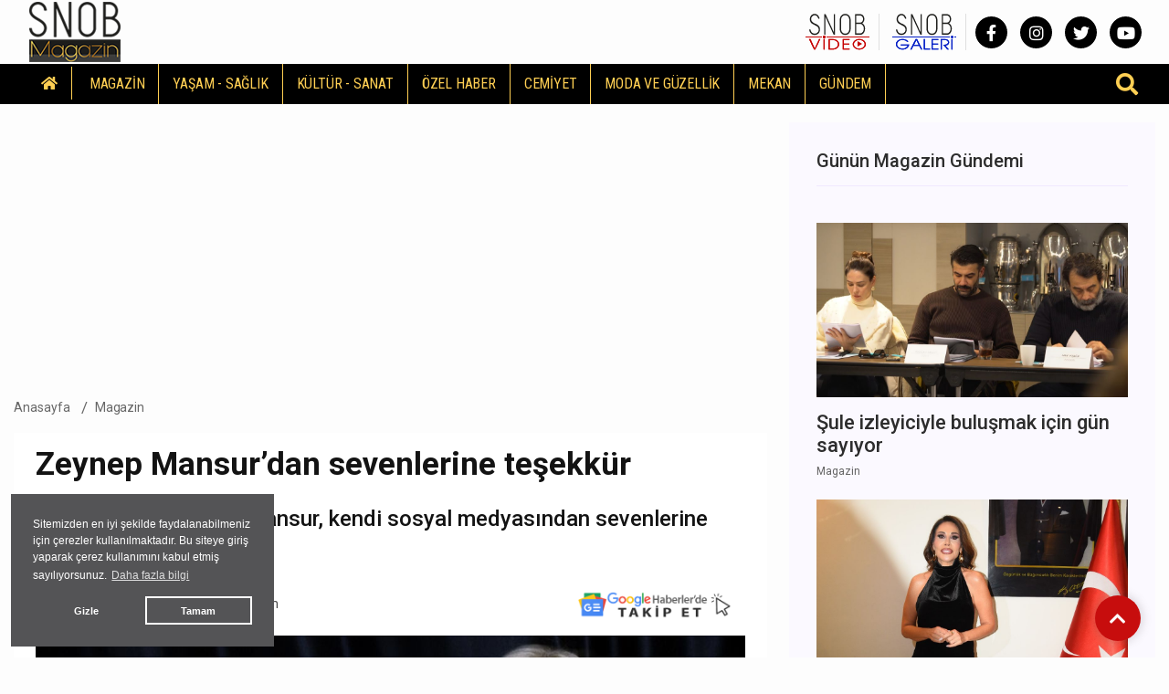

--- FILE ---
content_type: text/html; charset=UTF-8
request_url: https://www.snobmagazin.com/zeynep-mansur-dan-sevenlerine-tesekkur
body_size: 10014
content:
<!DOCTYPE html>
<html lang="tr" >
<head>
    <meta charset="UTF-8">
    <title>Zeynep Mansur’dan sevenlerine teşekkür | Magazin</title>
    <meta name="description" content="Güzel şarkıcı Zeynep Mansur, kendi sosyal medyasından sevenlerine “teşekkür” etti. 
"/>
    <meta name="keywords" content="Magazin, "/>
    <link rel="canonical" href="https://www.snobmagazin.com/zeynep-mansur-dan-sevenlerine-tesekkur"/>
    <link rel="amphtml" href="https://www.snobmagazin.com/amp/zeynep-mansur-dan-sevenlerine-tesekkur" />
        <meta property="og:title" content="Zeynep Mansur’dan sevenlerine teşekkür" />
    <meta property="og:description" content="Güzel şarkıcı Zeynep Mansur, kendi sosyal medyasından sevenlerine “teşekkür” etti. 
"/>
    <meta property="og:url" content="https://www.snobmagazin.com/zeynep-mansur-dan-sevenlerine-tesekkur"/>
    <meta property="og:image" content="/images/haberler/2024/07/zeynep-mansur-dan-sevenlerine-tesekkur-wHdtK.png"/>
    <meta property="og:site_name" content="SnobMagazin.com"/>
    <meta property="og:locale" content="tr_TR" />
        <meta property="og:type" content="article"/>
        <meta http-equiv="X-UA-Compatible" content="IE=edge">
    <meta name="viewport" content="width=device-width, initial-scale=1, shrink-to-fit=no">
    <meta name="google-site-verification" content="sb3CHKwCQEPj3YYQqNXl7H0T_auvQi9drI99oTrj7Mk"/>
    <meta http-equiv="x-dns-prefetch-control" content="on">
    <link rel="dns-prefetch" href="//cdn.onesignal.com/">
    <link rel="dns-prefetch" href="//www.googletagmanager.com/">
    <link rel="dns-prefetch" href="//www.googletagservices.com/">
    <link rel="dns-prefetch" href="//pagead2.googlesyndication.com/">
    <link rel="dns-prefetch" href="//fonts.googleapis.com/">
    <link rel="dns-prefetch" href="//cm.g.doubleclick.net/">
    <link rel="dns-prefetch" href="//google-analytics.com/">
    <link rel="dns-prefetch" href="//www.google-analytics.com/">
    <link rel="dns-prefetch" href="//ssl.google-analytics.com/">
    <link rel="dns-prefetch" href="//tpc.googlesyndication.com/">
    <link rel="icon" href="/assets/img/favicon.ico" type="image/x-icon">
    <link rel="shortcut icon" type="image/x-icon" href="/assets/img/favicon.ico">
    <link rel="stylesheet" href="/assets/css/bootstrap.min.css">
    <link rel="stylesheet" href="/assets/css/owl.carousel.min.css">
    <link rel="stylesheet" href="/assets/css/slicknav.css">
    <link rel="stylesheet" href="/assets/css/animate.min.css">
    <link rel="stylesheet" href="/assets/css/magnific-popup.css">
    <link rel="stylesheet" href="/assets/css/fontawesome-all.min.css">
    <link rel="stylesheet" href="/assets/css/slick.css">
    <link rel="stylesheet" href="/assets/css/nice-select.css">
    <link rel="stylesheet" href="/assets/js/swipebox/css/swipebox.min.css">
    <link rel="stylesheet" href="/assets/css/swiper-bundle.min.css">
    <link rel="preconnect" href="https://fonts.googleapis.com">
    <link rel="preconnect" href="https://fonts.gstatic.com" crossorigin>
    <link href="https://fonts.googleapis.com/css2?family=Roboto:ital,wght@0,100;0,300;0,400;0,500;0,700;0,900;1,400&display=swap" rel="stylesheet">
    <link href="https://fonts.googleapis.com/css2?family=Roboto+Condensed:wght@400;700&family=Roboto:ital,wght@0,100;0,300;0,400;0,500;0,700;0,900;1,400&display=swap" rel="stylesheet">
    <link rel="stylesheet" href="/assets/css/_stylex.css">
        <link rel="preload" href="/assets/fonts/fa-brands-400.woff2" as="font" type="font/woff2" crossorigin>
    <link rel="preload" href="/assets/fonts/fa-solid-900.woff2" as="font" type="font/woff2" crossorigin>
    <link rel="preload" as="script" href="/assets/js/jquery-3.5.0.min.js">
    <link rel="preload" as="script" href="/assets/js/jquery.slicknav.min.js">
    <link rel="preload" as="script" href="/assets/js/carousel/owl.carousel.min.js">
    <script src="/assets/js/jquery-3.5.0.min.js"></script>
    <script src="/assets/js/jquery.ticker.js"></script>
    <script src="/assets/js/vendor/modernizr-3.5.0.min.js"></script>
    <script src="/assets/js/carousel/owl.carousel.min.js"></script>
    <script src="/assets/js/jquery.slicknav.min.js"></script>
    <script src="https://www.google.com/recaptcha/api.js" async defer></script>    <!-- HTML5 shim and Respond.js for IE8 support of HTML5 elements and media queries -->
    <!--[if lt IE 9]>
    <script src="https://oss.maxcdn.com/html5shiv/3.7.2/html5shiv.min.js"></script>
    <script src="https://oss.maxcdn.com/respond/1.4.2/respond.min.js"></script>
    <![endif]-->
    <script src="https://cdn.onesignal.com/sdks/OneSignalSDK.js" defer></script>
    <script>
      window.OneSignal = window.OneSignal || [];
      OneSignal.push(function() {
        OneSignal.init({
          appId: "8e8f9531-ae56-4027-ac09-36549317c548",
        });
      });
    </script>
    <script src="/assets/js/ls.unveilhooks.min.js" async=""></script>
    <script src="/assets/js/lazysizes.min.js" async=""></script>
    
    <!-- Google tag (gtag.js) -->
    <script async src="https://www.googletagmanager.com/gtag/js?id=G-VGG95RZYEC"></script>
    <script>
      window.dataLayer = window.dataLayer || [];
      function gtag(){dataLayer.push(arguments);}
      gtag('js', new Date());

      gtag('config', 'G-VGG95RZYEC');
    </script>
    <script type="application/ld+json">
        {
            "@context": "https://schema.org",
            "@type": "NewsArticle",
            "articleSection":"Magazin",
            "name": "Zeynep Mansur’dan sevenlerine teşekkür",
            "headline": "Zeynep Mansur’dan sevenlerine teşekkür",
            "description": "Güzel şarkıcı Zeynep Mansur, kendi sosyal medyasından sevenlerine “teşekkür” etti. 
",
            "articleBody":"7 ay önce “Hadi Git” isimli şarkıyla müzikseverlerle buluşan Zeynep Mansur, 1 milyonu geçen dinlenme için dinleyicilere sosyal medya hesabından teşekkür etti. 
 
12 Temmuz’da yeni şarkısı “Yıllar Sonra” ile yeniden müzik listelerini zorlayacak olan Mansur,  heyecanını gizleyemiyor.",
            "inLanguage":"tr-TR",
            "genre":"news",
            "datePublished": "2024-07-10T12:07:00+03:00",
            "dateModified": "2024-07-10T12:07:00+03:00",
            "image":
                {
                    "@type": "ImageObject",
                    "url": "/images/haberler/2024/07/zeynep-mansur-dan-sevenlerine-tesekkur-wHdtK.png",
                    "width": "1000", "height": "562"
                },
                    "publisher": 
                {
                    "@context":"http://schema.org",
                    "@type":"Organization",
                    "name":"SnobMagazin.com",
                    "url":"https://www.snobmagazin.com",
                    "logo":{
                        "@type":"ImageObject",
                        "url":"https://www.snobmagazin.com/assets/img/logo.png",
                        "name":"SnobMagazin.com",
                        "width":"250",
                        "height":"55"
                    }
                }
        }
    </script>
    <script type="application/ld+json">
        {
            "@context": "http://schema.org",
            "@type": "BreadcrumbList",
            "itemListElement":
            [
                {
                    "@type": "ListItem",
                    "position": 1,
                    "name" : "SnobMagazin.com",
                    "item" : "https://www.snobmagazin.com"
                },
                {
                    "@type": "ListItem",
                    "position": 2,
                    "name" : "Magazin",
                    "item" : "https://www.snobmagazin.com/magazin"
                }
            ]
        }
    </script>
    </head>
<body>
    <header>
        <div class="header-area" style="max-height:125px;min-height:55px;">
            <div class="main-header ">
                <div class="header-top ">
                    <div class="container-fluid">
                        <div class="row">
                            <div class="col-xl-12">
                                <div class="d-flex justify-content-lg-between align-items-center justify-content-sm-end">
                                    <div class="header-info-mid">
                                        <div class="logo">
                                            <a href="/" title="Magazin Haberleri - SNOB Magazin"><img src="/assets/img/logo.png" alt="SnobMagazin.com" loading="lazy" class="lazyload"></a>
                                        </div>
                                    </div>
                                    
                                                                        <div class="header-info-right d-flex align-items-center justify-content-between">
                                        <ul>
                                            <li>
                                                <!--<a href="/yazarlar" class="header-btn"><img src="/assets/img/snob_dergi.png"></a>-->
                                                <a href="/video" class="header-btn"><img src="/assets/img/snob_video.png" alt="Video Galeri"></a>
                                                <a href="/galeri" class="header-btn"><img src="/assets/img/snob_galeri.png" alt="Foto Galeri"></a>
                                            </li>
                                        </ul>
                                        <div class="header-social">
                                            <a href="https://www.facebook.com/SnobMagazincom" target="_blank" title="SnobMagazin.com Facebook Sayfası" class="facebook"><i class="fab fa-facebook-f"></i></a>                                            <a href="https://www.instagram.com/snobmagazin/" target="_blank" title="SnobMagazin.com Instagram Sayfası" class="instagram"><i class="fab fa-instagram"></i></a>                                            <a href="https://twitter.com/snobmagazin" target="_blank" title="SnobMagazin.com Twitter Sayfası" class="twitter"><i class="fab fa-twitter"></i></a>                                            <a href="https://youtube.com/@snobmagazin5892" target="_blank" title="SnobMagazin.com YouTube Kanalı" class="youtube"><i class="fab fa-youtube"></i></a>                                        </div>
                                    </div>
                                </div>
                            </div>
                        </div>
                    </div>
                </div>
                <div class="header-bottom header-sticky" style="background-color: rgba(0,0,0,1);">
                    <div class="container-fluid">
                        <div class="row align-items-center">
                            <div class="col-xl-12">
                                <div class="bottom-wrap justify-content-between d-flex align-items-center">
                                    <div class="logo-main">
                                        <a href="/" title="Magazin Haberleri - SNOB Magazin"><img src="/assets/img/logo.png" alt="SnobMagazin.com" loading="lazy" class="lazyload"></a>
                                    </div>
                                    <div class="main-menu d-none d-lg-block">
                                        <nav>                                                
                                            <ul id="navigation">
                                                <li class="stickylogo"><img src="/assets/img/logo_sticky.png" alt="Magazin Haberleri - SNOB Magazin" onclick="window.open('/','_self');" loading="lazy" class="lazyload"></li>
                                                <li class="homeicon"><a href="/" title="Anasayfa"><i class="fas fa-home"></i></a></li>
                                                <li><a href="/magazin" title="Magazin">MAGAZİN</a><ul class="submenu"><li><a href="/son-dakika-magazin">SON DAKİKA MAGAZİN</a></li></ul><li><a href="/yasam-saglik" title="Yaşam - Sağlık">YAŞAM - SAĞLIK</a></li><li><a href="/kultur-sanat" title="Kültür - Sanat">KÜLTÜR - SANAT</a></li><li><a href="/ozel-haber" title="Özel Haber">ÖZEL HABER</a></li><li><a href="/cemiyet" title="Cemiyet">CEMİYET</a></li><li><a href="/moda-ve-guzellik" title="Moda ve Güzellik">MODA VE GÜZELLİK</a></li><li><a href="/mekan" title="Mekan">MEKAN</a></li><li><a href="/gundem" title="Gündem">GÜNDEM</a></li>                                            </ul>
                                        </nav>
                                    </div>
                                
                                    <div class="search-form d-none d-sm-block">
                                        <form  action="/arama" method="post">
                                            <i class="fas fa-search"></i>
                                            <input type="search" name="ara" class="form-control" placeholder="Haber Arama" title="Haber Arama">
                                        </form>
                                    </div>
                                </div>
                            </div> 
                            <div class="col-xl-12">
                                <div class="mobile_menu d-block d-lg-none"></div>
                            </div>
                        
                        </div>
                    </div>
                </div>
            </div>
        </div>
    </header>

    <main>

            <div class="container-fluid">
                    
                        <div class="row">
                <div class="col-md-8 col-lg-8 pt-15" id="haberler">
                    <input type="hidden" name="haberid" id="haberid" value="34837" />
                    <input type="hidden" name="habersay" id="habersay" value="1" />
                    <input type="hidden" name="haberurl" id="haberurl" value="https://www.snobmagazin.com/zeynep-mansur-dan-sevenlerine-tesekkur" />
                    <div class="col-12 rek"><script async src="https://pagead2.googlesyndication.com/pagead/js/adsbygoogle.js?client=ca-pub-9442318460328594"
     crossorigin="anonymous"></script>
<!-- HABER DETAY -->
<ins class="adsbygoogle"
     style="display:block"
     data-ad-client="ca-pub-9442318460328594"
     data-ad-slot="3537664330"
     data-ad-format="auto"
     data-full-width-responsive="true"></ins>
<script>
     (adsbygoogle = window.adsbygoogle || []).push({});
</script></div>                    <div class="hbr" id="hbr34837">
                        <div class="page-notification">
                            <div class="col-lg-12">
                                <nav aria-label="breadcrumb">
                                    <ol class="breadcrumb">
                                        <li class="breadcrumb-item"><a href="/" title="SnobMagazin.com Anasayfa">Anasayfa</a></li>
                                        <li class="breadcrumb-item"><a href="/magazin" title="Magazin Haberleri">Magazin</a></li>
                                    </ol>
                                </nav>
                            </div>
                        </div>
                        <div class="post-details pb-20 mb-20 pt-10">
                            <div class="container">
                                <div class="row">
                                    <div class="col-lg-12">
                                        <div class="detail-text">
                                            <h1>Zeynep Mansur’dan sevenlerine teşekkür</h1>
                                            <h2 class="spot">Güzel şarkıcı Zeynep Mansur, kendi sosyal medyasından sevenlerine “teşekkür” etti. 
</h2>
                                        </div>
                                        <div class="row">
                                            <div class="col-md-6 col-xxl-6 col-xl-6 col-lg-6"> 
                                             <ul class="blog-info-link">
                                               <li><a href="#"><i class="far fa-calendar-alt"></i> 10.07.2024</a></li>
                                               <li><a href="#"><i class="far fa-clock"></i> 12.07</a></li>
                                               <li><a href="#"><i class="far fa-comment"></i> 0 Yorum</a></li>
                                             </ul>
                                            </div>
                                            <div class="hd_sm col-md-6 col-xxl-6 col-xl-6 col-lg-6">
                                                <div class="social-icon">
                                                    <a href="https://news.google.com/publications/CAAqBwgKMIahpAswyau8Aw?hl=tr&gl=TR&ceid=TR%3Atr" target="_blank" title="SnobMagazin.com Google News'te Takip Edin"><img src="/assets/img/googlenews.png" style="height:30px;width:auto;" alt="Google News"></a>
                                                </div>
                                            </div>
                                        </div>
                                    </div>
                                    <div class="col-lg-12">
                                        <div class="details-img mb-20">
                                        
                                            <img class="img-full" src="/images/haberler/2024/07/zeynep-mansur-dan-sevenlerine-tesekkur-wHdtK.png" alt="Zeynep Mansur’dan sevenlerine teşekkür" fetchpriority="high">
                                            
                                        </div>
                                    </div>
                                                                        <div class="col-lg-12">
                                        <div class="row">
                                        <div class="col-12 rek"><script async src="https://pagead2.googlesyndication.com/pagead/js/adsbygoogle.js?client=ca-pub-9442318460328594"
     crossorigin="anonymous"></script>
<!-- HABER DETAY -->
<ins class="adsbygoogle"
     style="display:block"
     data-ad-client="ca-pub-9442318460328594"
     data-ad-slot="3537664330"
     data-ad-format="auto"
     data-full-width-responsive="true"></ins>
<script>
     (adsbygoogle = window.adsbygoogle || []).push({});
</script></div>                                        </div>
                                    </div>
                                                                            <div class="col-lg-12">
                                        <div class="social-icon">
                                            <a href="javascript: window.open('http://www.facebook.com/sharer.php?u=https://www.snobmagazin.com/zeynep-mansur-dan-sevenlerine-tesekkur','_blank', 'width=900, height=450');" title="Facebook'ta Paylaş" class="facebook"><i class="fab fa-facebook"></i></a><a href="javascript: window.open('http://twitter.com/share?text=Zeynep+Mansur%E2%80%99dan+sevenlerine+te%C5%9Fekk%C3%BCr&url=https%3A%2F%2Fwww.snobmagazin.com%2Fzeynep-mansur-dan-sevenlerine-tesekkur','_blank', 'width=900, height=450');" title="Twitter'da Paylaş" class="twitter"><i class="fab fa-twitter"></i></a><a href="javascript: window.open('https://www.linkedin.com/sharing/share-offsite/?url=https://www.snobmagazin.com/zeynep-mansur-dan-sevenlerine-tesekkur','_blank', 'width=500, height=450');" title="Linkedin'de Paylaş" class="linkedin"><i class="fab fa-linkedin-in"></i></a><a href="javascript: window.open('http://pinterest.com/pin/create/button/?url=https://www.snobmagazin.com/zeynep-mansur-dan-sevenlerine-tesekkur&media=/images/haberler/2024/07/zeynep-mansur-dan-sevenlerine-tesekkur-wHdtK.png&description=Zeynep+Mansur%E2%80%99dan+sevenlerine+te%C5%9Fekk%C3%BCr','_blank', 'width=900, height=450');" title="Pinterest'te Paylaş" class="pinterest"><i class="fab fa-pinterest"></i></a><a href="whatsapp://send?text=Zeynep Mansur’dan sevenlerine teşekkür https://www.snobmagazin.com/zeynep-mansur-dan-sevenlerine-tesekkur" title="WhatsApp'ta Paylaş" class="whatsapp hidden-lg hidden-md"><i class="fab fa-whatsapp"></i></a><a href="mailto:email@adresi.com?subject=Zeynep Mansur’dan sevenlerine teşekkür&body=Güzel şarkıcı Zeynep Mansur, kendi sosyal medyasından sevenlerine “teşekkür” etti. 
 Detay için tıklayın: https://www.snobmagazin.com/zeynep-mansur-dan-sevenlerine-tesekkur" title="E-mail ile Paylaş" class="email hidden-xs hidden-sm"><i class="fas fa-envelope"></i></a>                                            <span class="bigsmall"><i class="fa fa-search-minus" id="kucult"></i> | <span id="sifirla">A</span> | <i class="fa fa-search-plus" id="buyult"></i></span>
                                        </div>
                                        <div class="detail-text" style="font-size:17px" id="makale">
                                            <p>
                                            <div dir="ltr">7 ay önce “Hadi Git” isimli şarkıyla müzikseverlerle buluşan Zeynep Mansur, 1 milyonu geçen dinlenme için dinleyicilere sosyal medya hesabından teşekkür etti. </div>
<div dir="ltr"> </div>
<div dir="ltr">12 Temmuz’da yeni şarkısı “Yıllar Sonra” ile yeniden müzik listelerini zorlayacak olan Mansur,  heyecanını gizleyemiyor.</div>                                            </p>
                                                                                
                                                                                <div class="col-lg-12 mt-20">
                                                <div class="row">
                                                <div class="col-12 rek"><script async src="https://pagead2.googlesyndication.com/pagead/js/adsbygoogle.js?client=ca-pub-9442318460328594"
     crossorigin="anonymous"></script>
<ins class="adsbygoogle"
     style="display:block"
     data-ad-format="autorelaxed"
     data-ad-client="ca-pub-9442318460328594"
     data-ad-slot="7052924438"></ins>
<script>
     (adsbygoogle = window.adsbygoogle || []).push({});
</script></div>                                                </div>
                                            </div>
                                                                                                                            <div class="snob_uyari col-lg-12 col-md-12">
                                                Bu haber SNOB MAGAZİN tarafından hazırlanmış olup Editörler tarafından hazırlanarak servis edilmiştir. Bütün haberler sitemizde hazırlandığı şekli ile servis edilmektedir. Bu nedenle haberin farklı kanyaklarda değiştirilerek yayınlanması SNOB MAGAZİN sorumluluğunda değildir. Kaynak göstermeden haber ve görsel alınması yasaktır.
                                            </div>
                                            
                                            <div class="social-icon pt-20 f-right">
                                            <a href="javascript: window.open('http://www.facebook.com/sharer.php?u=https://www.snobmagazin.com/zeynep-mansur-dan-sevenlerine-tesekkur','_blank', 'width=900, height=450');" title="Facebook'ta Paylaş" class="facebook"><i class="fab fa-facebook"></i></a><a href="javascript: window.open('http://twitter.com/share?text=Zeynep+Mansur%E2%80%99dan+sevenlerine+te%C5%9Fekk%C3%BCr&url=https%3A%2F%2Fwww.snobmagazin.com%2Fzeynep-mansur-dan-sevenlerine-tesekkur','_blank', 'width=900, height=450');" title="Twitter'da Paylaş" class="twitter"><i class="fab fa-twitter"></i></a><a href="javascript: window.open('https://www.linkedin.com/sharing/share-offsite/?url=https://www.snobmagazin.com/zeynep-mansur-dan-sevenlerine-tesekkur','_blank', 'width=500, height=450');" title="Linkedin'de Paylaş" class="linkedin"><i class="fab fa-linkedin-in"></i></a><a href="javascript: window.open('http://pinterest.com/pin/create/button/?url=https://www.snobmagazin.com/zeynep-mansur-dan-sevenlerine-tesekkur&media=/images/haberler/2024/07/zeynep-mansur-dan-sevenlerine-tesekkur-wHdtK.png&description=Zeynep+Mansur%E2%80%99dan+sevenlerine+te%C5%9Fekk%C3%BCr','_blank', 'width=900, height=450');" title="Pinterest'te Paylaş" class="pinterest"><i class="fab fa-pinterest"></i></a><a href="whatsapp://send?text=Zeynep Mansur’dan sevenlerine teşekkür https://www.snobmagazin.com/zeynep-mansur-dan-sevenlerine-tesekkur" title="WhatsApp'ta Paylaş" class="whatsapp hidden-lg hidden-md"><i class="fab fa-whatsapp"></i></a><a href="mailto:email@adresi.com?subject=Zeynep Mansur’dan sevenlerine teşekkür&body=Güzel şarkıcı Zeynep Mansur, kendi sosyal medyasından sevenlerine “teşekkür” etti. 
 Detay için tıklayın: https://www.snobmagazin.com/zeynep-mansur-dan-sevenlerine-tesekkur" title="E-mail ile Paylaş" class="email hidden-xs hidden-sm"><i class="fas fa-envelope"></i></a>                                            </div>
                                            <div class="tag_cloud_widget clear">
                                                <ul class="list">
                                                                                                </ul>
                                            </div>
                                            
    <div class="clear" style="position:relative;height:250px;margin: 0px 20px 0px 20px">
        <ul class="reactions">
        
            <li class="react sevdim" data-id="sevdim_34837">
                <div class="count" style="height:0px">
                    <span class="count-text">0</span>
                </div>
                <div class="emo">
                    <span class="eimg"></span>
                    <span class="etext">SEVDİM</span>
                </div>
            </li>
            
            <li class="react uzgunum" data-id="uzgunum_34837">
                <div class="count" style="height:0px">
                    <span class="count-text">0</span>
                </div>
                <div class="emo">
                    <span class="eimg"></span>
                    <span class="etext">ÜZÜLDÜM</span>
                </div>
            </li>
            
            <li class="react kizdim" data-id="kizdim_34837">
                <div class="count" style="height:0px">
                    <span class="count-text">0</span>
                </div>
                <div class="emo">
                    <span class="eimg"></span>
                    <span class="etext">KIZDIM</span>
                </div>
            </li>
            
            <li class="react sasirdim" data-id="sasirdim_34837">
                <div class="count" style="height:0px">
                    <span class="count-text">0</span>
                </div>
                <div class="emo">
                    <span class="eimg"></span>
                    <span class="etext">ŞAŞIRDIM</span>
                </div>
            </li>
            
            <li class="react begendim" data-id="begendim_34837">
                <div class="count" style="height:0px">
                    <span class="count-text">0</span>
                </div>
                <div class="emo">
                    <span class="eimg"></span>
                    <span class="etext">BEĞENDİM</span>
                </div>
            </li>
            
            <li class="react begenmedim" data-id="begenmedim_34837">
                <div class="count" style="height:0px">
                    <span class="count-text">0</span>
                </div>
                <div class="emo">
                    <span class="eimg"></span>
                    <span class="etext">BEĞENMEDİM</span>
                </div>
            </li>
            
            <li class="react hahaha" data-id="hahaha_34837">
                <div class="count" style="height:0px">
                    <span class="count-text">0</span>
                </div>
                <div class="emo">
                    <span class="eimg"></span>
                    <span class="etext">GÜLDÜM</span>
                </div>
            </li>
            
            <li class="react alkis" data-id="alkis_34837">
                <div class="count" style="height:0px">
                    <span class="count-text">0</span>
                </div>
                <div class="emo">
                    <span class="eimg"></span>
                    <span class="etext">ALKIŞ</span>
                </div>
            </li>
            
        </ul>
    </div>
                                                                                </div>
                                    </div>
                                </div>
                            </div>
                        </div>
                    
                        
                        
        <div class="comments-area pb-20">
            <div class="row ">
                <div class="col-xl-12">
                    <div class="small-title">
                        <h2>Yorumlar (0)</h2>
                    </div>
                </div>
            </div>
            <div class="row">
                <div class="col-lg-12">
                    <div class="form-wrapper pb-20 mb-20" >
                        <div id="yorumsonuc"></div>
                        <div id="yrmcvp" style="display:none"></div>
                        <form id="yorumform" action="javascript:void(0);" method="POST">
                            <div class="row">
                                <div class="col-lg-5 col-md-5">
                                    <div class="form-box mb-15">
                                        <input type="text" name="name" placeholder="Adınız" style="text-transform: capitalize;">
                                    </div>
                                    <div class="form-box mb-15">
                                        <input type="text" name="email" placeholder="E-mail Adresiniz (yayınlanmaz)">
                                    </div>
                                </div>
                                <div class="col-lg-7 col-md-7">
                                    <div class="form-box">
                                        <textarea name="comment" id="comment" placeholder="Yorumunuz"></textarea>
                                        <input type="hidden" name="cid" value="0" />
                                        <input type="hidden" name="pid" value="34837" />
                                        <input type="hidden" name="part" id="part" value="haber" />
                                        <input type="hidden" name="mod" value="yorum" />
                                        <input type="hidden" name="ptitle" value="Zeynep Mansur’dan sevenlerine teşekkür" />
                                        <input type="hidden" name="plink" value="https://www.snobmagazin.com/zeynep-mansur-dan-sevenlerine-tesekkur" />
                                    </div>
                                </div>
                                <div class="col-lg-12 col-md-12">
                                    <div class="submit-info">
                                        <div class="g-recaptcha f-left" data-sitekey="6LfbsXIlAAAAAOXfX2tWftqdgn8QiZoSByTsh8Vh"></div>
                                        <button class="submit-btn2" type="submit">YORUM GÖNDER</button>
                                        <button style="display:none" type="reset"></button>
                                    </div>
                                </div>
                            </div>
                        </form> 
                    </div>
                </div>
            </div>
            <div class="row">
                <div class="col-lg-12">
                    <div class="comments">
                        <div class="col-lg-12"><center>Bu içerik ile henüz yorum yazılmamış</center></div>
            
                    </div>
                </div>
            </div>
        </div>
        <div class="mad-area" style="padding:0px">
            <div class="row">
                <div class="col-lg-12">
                    <div class="small-title mb-15">
                        <h2>İlginizi Çekebilir</h2>
                    </div>
                </div>
            </div>
            <div class="row">
                    <div class="col-lg-4 col-md-6 col-sm-6 col-6">
                        <div class="mad-post mb-30">
                            <div class="mad-wrap">
                                <div class="nimg" style="min-height:147px">
                                    <a href="/sule-izleyiciyle-bulusmak-icin-gun-sayiyor" title="Şule izleyiciyle buluşmak için gün sayıyor"><img src="/images/haberler/2026/01/sule-izleyiciyle-bulusmak-icin-gun-sayiyor-xWAu4.png" alt="Şule izleyiciyle buluşmak için gün sayıyor" class="lazyload" loading="lazy"></a>
                                </div>
                                <div class="ncap" style="min-height:145px;">
                                    <span style="color:">&nbsp; Magazin</span>
                                    <h3><a href="/sule-izleyiciyle-bulusmak-icin-gun-sayiyor" title="Şule izleyiciyle buluşmak için gün sayıyor">Şule izleyiciyle buluşmak için gün sayıyor</a></h3>
                                </div>
                            </div>
                        </div>
                    </div>
                    <div class="col-lg-4 col-md-6 col-sm-6 col-6">
                        <div class="mad-post mb-30">
                            <div class="mad-wrap">
                                <div class="nimg" style="min-height:147px">
                                    <a href="/linet-gazze-de-yasananlar-soykirimdir" title="Linet: Gazze’de yaşananlar soykırımdır"><img src="/images/haberler/2026/01/linet-gazze-de-yasananlar-soykirimdir-m512R.png" alt="Linet: Gazze’de yaşananlar soykırımdır" class="lazyload" loading="lazy"></a>
                                </div>
                                <div class="ncap" style="min-height:145px;">
                                    <span style="color:#b82fba">&nbsp; Gündem</span>
                                    <h3><a href="/linet-gazze-de-yasananlar-soykirimdir" title="Linet: Gazze’de yaşananlar soykırımdır">Linet: Gazze’de yaşananlar soykırımdır</a></h3>
                                </div>
                            </div>
                        </div>
                    </div>
                    <div class="col-lg-4 col-md-6 col-sm-6 col-6">
                        <div class="mad-post mb-30">
                            <div class="mad-wrap">
                                <div class="nimg" style="min-height:147px">
                                    <a href="/tarkan-istanbul-konserine-devam-ediyor" title="Tarkan İstanbul konserine devam ediyor"><img src="/images/haberler/2026/01/tarkan-istanbul-konserine-devam-ediyor-UmDEH.png" alt="Tarkan İstanbul konserine devam ediyor" class="lazyload" loading="lazy"></a>
                                </div>
                                <div class="ncap" style="min-height:145px;">
                                    <span style="color:">&nbsp; Magazin</span>
                                    <h3><a href="/tarkan-istanbul-konserine-devam-ediyor" title="Tarkan İstanbul konserine devam ediyor">Tarkan İstanbul konserine devam ediyor</a></h3>
                                </div>
                            </div>
                        </div>
                    </div>
                    <div class="col-lg-4 col-md-6 col-sm-6 col-6">
                        <div class="mad-post mb-30">
                            <div class="mad-wrap">
                                <div class="nimg" style="min-height:147px">
                                    <a href="/meryem-uzerli-riyad-daydi" title="Meryem Uzerli Riyad’daydı"><img src="/images/haberler/2026/01/meryem-uzerli-riyad-daydi-Aqf0N.png" alt="Meryem Uzerli Riyad’daydı" class="lazyload" loading="lazy"></a>
                                </div>
                                <div class="ncap" style="min-height:145px;">
                                    <span style="color:">&nbsp; Magazin</span>
                                    <h3><a href="/meryem-uzerli-riyad-daydi" title="Meryem Uzerli Riyad’daydı">Meryem Uzerli Riyad’daydı</a></h3>
                                </div>
                            </div>
                        </div>
                    </div>
                    <div class="col-lg-4 col-md-6 col-sm-6 col-6">
                        <div class="mad-post mb-30">
                            <div class="mad-wrap">
                                <div class="nimg" style="min-height:147px">
                                    <a href="/arzum-onan-in-set-ozlemi" title="Arzum Onan'ın set özlemi"><img src="/images/haberler/2026/01/arzum-onan-in-set-ozlemi-WMxgZ.png" alt="Arzum Onan'ın set özlemi" class="lazyload" loading="lazy"></a>
                                </div>
                                <div class="ncap" style="min-height:145px;">
                                    <span style="color:">&nbsp; Magazin</span>
                                    <h3><a href="/arzum-onan-in-set-ozlemi" title="Arzum Onan'ın set özlemi">Arzum Onan'ın set özlemi</a></h3>
                                </div>
                            </div>
                        </div>
                    </div>
                    <div class="col-lg-4 col-md-6 col-sm-6 col-6">
                        <div class="mad-post mb-30">
                            <div class="mad-wrap">
                                <div class="nimg" style="min-height:147px">
                                    <a href="/selen-seyven-ogluyla-eglenceli-anlar-yasadi" title="Selen Seyven, oğluyla eğlenceli anlar yaşadı"><img src="/images/haberler/2026/01/selen-seyven-ogluyla-eglenceli-anlar-yasadi-6WhSJ.png" alt="Selen Seyven, oğluyla eğlenceli anlar yaşadı" class="lazyload" loading="lazy"></a>
                                </div>
                                <div class="ncap" style="min-height:145px;">
                                    <span style="color:">&nbsp; Magazin</span>
                                    <h3><a href="/selen-seyven-ogluyla-eglenceli-anlar-yasadi" title="Selen Seyven, oğluyla eğlenceli anlar yaşadı">Selen Seyven, oğluyla eğlenceli anlar yaşadı</a></h3>
                                </div>
                            </div>
                        </div>
                    </div>
            </div>
        </div>                    </div>
                    
                </div>
                <div class="blog_right_sidebar col-md-4 col-lg-4 hidden-xs">
                    
                
                    <aside class="single_sidebar_widget popular_post_widget">
                        <h3 class="widget_title" style="color: #2d2d2d;">Günün Magazin Gündemi</h3>
                    
                        <div class="media post_item" style="min-height:235px;">
                            <a href="/sule-izleyiciyle-bulusmak-icin-gun-sayiyor" title="Şule izleyiciyle buluşmak için gün sayıyor"><img src="/images/haberler/2026/01/sule-izleyiciyle-bulusmak-icin-gun-sayiyor-xWAu4.png" alt="Şule izleyiciyle buluşmak için gün sayıyor" class="lazyload f-left" loading="lazy"></a>
                            <div class="media-body">
                                <a href="/sule-izleyiciyle-bulusmak-icin-gun-sayiyor" title="Şule izleyiciyle buluşmak için gün sayıyor">
                                    <h3 style="color: #2d2d2d;">Şule izleyiciyle buluşmak için gün sayıyor</h3>
                                </a>
                                <p>Magazin</p>
                            </div>
                        </div>
                        <div class="media post_item" style="min-height:235px;">
                            <a href="/linet-gazze-de-yasananlar-soykirimdir" title="Linet: Gazze’de yaşananlar soykırımdır"><img src="/images/haberler/2026/01/linet-gazze-de-yasananlar-soykirimdir-m512R.png" alt="Linet: Gazze’de yaşananlar soykırımdır" class="lazyload f-left" loading="lazy"></a>
                            <div class="media-body">
                                <a href="/linet-gazze-de-yasananlar-soykirimdir" title="Linet: Gazze’de yaşananlar soykırımdır">
                                    <h3 style="color: #2d2d2d;">Linet: Gazze’de yaşananlar soykırımdır</h3>
                                </a>
                                <p>Gündem</p>
                            </div>
                        </div>
                        <div class="media post_item" style="min-height:235px;">
                            <a href="/meryem-uzerli-riyad-daydi" title="Meryem Uzerli Riyad’daydı"><img src="/images/haberler/2026/01/meryem-uzerli-riyad-daydi-Aqf0N.png" alt="Meryem Uzerli Riyad’daydı" class="lazyload f-left" loading="lazy"></a>
                            <div class="media-body">
                                <a href="/meryem-uzerli-riyad-daydi" title="Meryem Uzerli Riyad’daydı">
                                    <h3 style="color: #2d2d2d;">Meryem Uzerli Riyad’daydı</h3>
                                </a>
                                <p>Magazin</p>
                            </div>
                        </div>
                        <div class="media post_item" style="min-height:235px;">
                            <a href="/girgiriye-sahneye-tasiniyor-gulben-ergen-gullu-perran-kutman-sabahat-olarak-donuyor" title="Gırgıriye sahneye taşınıyor! Gülben Ergen Güllü, Perran Kutman Sabahat olarak dönüyor"><img src="/images/haberler/2026/01/girgiriye-sahneye-tasiniyor-gulben-ergen-gullu-perran-kutman-sabahat-olarak-donuyor-IVdXG.png" alt="Gırgıriye sahneye taşınıyor! Gülben Ergen Güllü, Perran Kutman Sabahat olarak dönüyor" class="lazyload f-left" loading="lazy"></a>
                            <div class="media-body">
                                <a href="/girgiriye-sahneye-tasiniyor-gulben-ergen-gullu-perran-kutman-sabahat-olarak-donuyor" title="Gırgıriye sahneye taşınıyor! Gülben Ergen Güllü, Perran Kutman Sabahat olarak dönüyor">
                                    <h3 style="color: #2d2d2d;">Gırgıriye sahneye taşınıyor! Gülben Ergen Güllü, Perran Kutman Sabahat olarak dönüyor</h3>
                                </a>
                                <p>Magazin</p>
                            </div>
                        </div>
                        <div class="media post_item" style="min-height:235px;">
                            <a href="/msg-baskani-ferhat-gocer-den-yapay-zeka-manifestosu" title="MSG Başkanı Ferhat Göçer’den yapay zeka manifestosu"><img src="/images/haberler/2026/01/msg-baskani-ferhat-gocer-den-yapay-zeka-manifestosu-xqf7U.png" alt="MSG Başkanı Ferhat Göçer’den yapay zeka manifestosu" class="lazyload f-left" loading="lazy"></a>
                            <div class="media-body">
                                <a href="/msg-baskani-ferhat-gocer-den-yapay-zeka-manifestosu" title="MSG Başkanı Ferhat Göçer’den yapay zeka manifestosu">
                                    <h3 style="color: #2d2d2d;">MSG Başkanı Ferhat Göçer’den yapay zeka manifestosu</h3>
                                </a>
                                <p>Magazin</p>
                            </div>
                        </div>
                        <div class="media post_item" style="min-height:235px;">
                            <a href="/tarkan-istanbul-da-hayranlariyla-kucaklasti" title="Tarkan İstanbul’da hayranlarıyla kucaklaştı"><img src="/images/haberler/2026/01/tarkan-istanbul-da-hayranlariyla-kucaklasti-QlbiE.png" alt="Tarkan İstanbul’da hayranlarıyla kucaklaştı" class="lazyload f-left" loading="lazy"></a>
                            <div class="media-body">
                                <a href="/tarkan-istanbul-da-hayranlariyla-kucaklasti" title="Tarkan İstanbul’da hayranlarıyla kucaklaştı">
                                    <h3 style="color: #2d2d2d;">Tarkan İstanbul’da hayranlarıyla kucaklaştı</h3>
                                </a>
                                <p>Magazin</p>
                            </div>
                        </div>
                        <div class="media post_item" style="min-height:235px;">
                            <a href="/uyusturucu-testi-negatif-cikan-oktay-kaynarca-aciklama-yapti" title="Uyuşturucu testi negatif çıkan Oktay Kaynarca açıklama yaptı"><img src="/images/haberler/2026/01/uyusturucu-testi-negatif-cikan-oktay-kaynarca-aciklama-yapti-yKj1v.png" alt="Uyuşturucu testi negatif çıkan Oktay Kaynarca açıklama yaptı" class="lazyload f-left" loading="lazy"></a>
                            <div class="media-body">
                                <a href="/uyusturucu-testi-negatif-cikan-oktay-kaynarca-aciklama-yapti" title="Uyuşturucu testi negatif çıkan Oktay Kaynarca açıklama yaptı">
                                    <h3 style="color: #2d2d2d;">Uyuşturucu testi negatif çıkan Oktay Kaynarca açıklama yaptı</h3>
                                </a>
                                <p>Gündem</p>
                            </div>
                        </div>
                        <div class="media post_item" style="min-height:235px;">
                            <a href="/sinan-guleryuz-ve-ozge-ozder-den-volkan-konak-a-duygusal-ithaf" title="Sinan Güleryüz ve Özge Özder’den Volkan Konak’a duygusal ithaf"><img src="/images/haberler/2026/01/sinan-guleryuz-ve-ozge-ozder-den-volkan-konak-a-duygusal-ithaf-iksSl.png" alt="Sinan Güleryüz ve Özge Özder’den Volkan Konak’a duygusal ithaf" class="lazyload f-left" loading="lazy"></a>
                            <div class="media-body">
                                <a href="/sinan-guleryuz-ve-ozge-ozder-den-volkan-konak-a-duygusal-ithaf" title="Sinan Güleryüz ve Özge Özder’den Volkan Konak’a duygusal ithaf">
                                    <h3 style="color: #2d2d2d;">Sinan Güleryüz ve Özge Özder’den Volkan Konak’a duygusal ithaf</h3>
                                </a>
                                <p>Magazin</p>
                            </div>
                        </div>
                        <div class="media post_item" style="min-height:235px;">
                            <a href="/bestemsu-ozdemir-anne-oldu" title="Bestemsu Özdemir anne oldu"><img src="/images/haberler/2026/01/bestemsu-ozdemir-anne-oldu-PMqKl.png" alt="Bestemsu Özdemir anne oldu" class="lazyload f-left" loading="lazy"></a>
                            <div class="media-body">
                                <a href="/bestemsu-ozdemir-anne-oldu" title="Bestemsu Özdemir anne oldu">
                                    <h3 style="color: #2d2d2d;">Bestemsu Özdemir anne oldu</h3>
                                </a>
                                <p>Magazin</p>
                            </div>
                        </div>
                        <div class="media post_item" style="min-height:235px;">
                            <a href="/sevcan-orhan-buca-belediye-baskani-gorkem-duman-la-ciktigi-ve-gundemden-dusmeyen-phuket-tatili-hakkinda-konustu" title="Sevcan Orhan, Buca Belediye Başkanı Görkem Duman'la çıktığı ve gündemden düşmeyen Phuket tatili hakkında konuştu"><img src="/images/haberler/2026/01/sevcan-orhan-buca-belediye-baskani-gorkem-duman-la-ciktigi-ve-gundemden-dusmeyen-phuket-tatili-hakkinda-konustu-7NE09.png" alt="Sevcan Orhan, Buca Belediye Başkanı Görkem Duman'la çıktığı ve gündemden düşmeyen Phuket tatili hakkında konuştu" class="lazyload f-left" loading="lazy"></a>
                            <div class="media-body">
                                <a href="/sevcan-orhan-buca-belediye-baskani-gorkem-duman-la-ciktigi-ve-gundemden-dusmeyen-phuket-tatili-hakkinda-konustu" title="Sevcan Orhan, Buca Belediye Başkanı Görkem Duman'la çıktığı ve gündemden düşmeyen Phuket tatili hakkında konuştu">
                                    <h3 style="color: #2d2d2d;">Sevcan Orhan, Buca Belediye Başkanı Görkem Duman'la çıktığı ve gündemden düşmeyen Phuket tatili hakkında konuştu</h3>
                                </a>
                                <p>Magazin</p>
                            </div>
                        </div>
                    </aside>
                                    <aside class="single_sidebar_widget popular_post_widget" style="background:#fdf3fd ;">
                        <h3 class="widget_title" style="color: #7f217a;margin-bottom:20px">Popüler Haberler</h3>
                    
                        <div class="media post_item" style="margin-top:0px;min-height:60px">
                            <div class="media-body">
                                <p>Magazin</p>
                                <a href="/melike-sahin-in-esi-sedat-arpalik-evin-ascisi-benim" title="Melike Şahin'in eşi Sedat Arpalık: Evin aşçısı benim">
                                    <h3 style="color: #2d2d2d;">Melike Şahin'in eşi Sedat Arpalık: Evin aşçısı benim</h3>
                                </a>
                            </div>
                        </div>
                        <div class="media post_item" style="margin-top:0px;min-height:60px">
                            <div class="media-body">
                                <p>Magazin</p>
                                <a href="/leyla-lydia-tugutlu-elektronik-muzikle-kendini-yeniden-anlatiyor" title="Leyla Lydia Tuğutlu elektronik müzikle kendini yeniden anlatıyor">
                                    <h3 style="color: #2d2d2d;">Leyla Lydia Tuğutlu elektronik müzikle kendini yeniden anlatıyor</h3>
                                </a>
                            </div>
                        </div>
                        <div class="media post_item" style="margin-top:0px;min-height:60px">
                            <div class="media-body">
                                <p>Magazin</p>
                                <a href="/murat-evgin-e-vince-gilligan-dan-ovgu-dolu-sozler" title="Murat Evgin’e Vince Gilligan’dan övgü dolu sözler">
                                    <h3 style="color: #2d2d2d;">Murat Evgin’e Vince Gilligan’dan övgü dolu sözler</h3>
                                </a>
                            </div>
                        </div>
                        <div class="media post_item" style="margin-top:0px;min-height:60px">
                            <div class="media-body">
                                <p>Magazin</p>
                                <a href="/45-ay-once-ikinci-cocugunu-kucagina-alan-ahmet-kural-dan-babalik-aciklamasi" title="4.5 ay önce ikinci çocuğunu kucağına alan Ahmet Kural'dan babalık açıklaması">
                                    <h3 style="color: #2d2d2d;">4.5 ay önce ikinci çocuğunu kucağına alan Ahmet Kural'dan babalık açıklaması</h3>
                                </a>
                            </div>
                        </div>
                        <div class="media post_item" style="margin-top:0px;min-height:60px">
                            <div class="media-body">
                                <p>Magazin</p>
                                <a href="/bestemsu-ozdemir-anne-oldu" title="Bestemsu Özdemir anne oldu">
                                    <h3 style="color: #2d2d2d;">Bestemsu Özdemir anne oldu</h3>
                                </a>
                            </div>
                        </div>
                        <div class="media post_item" style="margin-top:0px;min-height:60px">
                            <div class="media-body">
                                <p>Magazin</p>
                                <a href="/arzum-onan-in-set-ozlemi" title="Arzum Onan'ın set özlemi">
                                    <h3 style="color: #2d2d2d;">Arzum Onan'ın set özlemi</h3>
                                </a>
                            </div>
                        </div>
                        <div class="media post_item" style="margin-top:0px;min-height:60px">
                            <div class="media-body">
                                <p>Magazin</p>
                                <a href="/efes-in-sirri-filmine-karnaval-havasinda-gala" title="Efes’in Sırrı filmine karnaval havasında gala!">
                                    <h3 style="color: #2d2d2d;">Efes’in Sırrı filmine karnaval havasında gala!</h3>
                                </a>
                            </div>
                        </div>
                        <div class="media post_item" style="margin-top:0px;min-height:60px">
                            <div class="media-body">
                                <p>Magazin</p>
                                <a href="/ferit-kaya-annesinin-aksiyon-sahnelerinde-heyecanlandigini-soyledi" title="Ferit Kaya, annesinin aksiyon sahnelerinde heyecanlandığını söyledi">
                                    <h3 style="color: #2d2d2d;">Ferit Kaya, annesinin aksiyon sahnelerinde heyecanlandığını söyledi</h3>
                                </a>
                            </div>
                        </div>
                        <div class="media post_item" style="margin-top:0px;min-height:60px">
                            <div class="media-body">
                                <p>Magazin</p>
                                <a href="/hasan-can-kaya-lobide-otururken-rhea-seehorn-ile-karsilasti" title="Hasan Can Kaya lobide otururken Rhea Seehorn ile karşılaştı">
                                    <h3 style="color: #2d2d2d;">Hasan Can Kaya lobide otururken Rhea Seehorn ile karşılaştı</h3>
                                </a>
                            </div>
                        </div>
                        <div class="media post_item" style="margin-top:0px;min-height:60px">
                            <div class="media-body">
                                <p>Magazin</p>
                                <a href="/sevcan-orhan-buca-belediye-baskani-gorkem-duman-la-ciktigi-ve-gundemden-dusmeyen-phuket-tatili-hakkinda-konustu" title="Sevcan Orhan, Buca Belediye Başkanı Görkem Duman'la çıktığı ve gündemden düşmeyen Phuket tatili hakkında konuştu">
                                    <h3 style="color: #2d2d2d;">Sevcan Orhan, Buca Belediye Başkanı Görkem Duman'la çıktığı ve gündemden düşmeyen Phuket tatili hakkında konuştu</h3>
                                </a>
                            </div>
                        </div>                    </aside>
                </div>
            </div>
        </div>
        
    </main>

    <footer>
        <div class="footer-wrapper">
            <div class="footer-area footer-padding">
                <div class="container">
                    <div class="row d-flex justify-content-between">
                        <div class="col-xl-6 col-lg-6 col-md-6 col-sm-12 ">
                            <div class="single-footer-caption">
                                <div class="footer-tittle">
                                    <h4>Hakkımızda</h4>
                                    <ul class="row">
                                        <li class="col-xl-4 col-lg-4 col-md-6 col-sm-6 col-6"><a href="/kunye">Künye</a></li>
                                        <li class="col-xl-4 col-lg-4 col-md-6 col-sm-6 col-6"><a href="/bize-ulasin">Bize Ulaşın</a></li>
                                        <li class="col-xl-4 col-lg-4 col-md-6 col-sm-6 col-6"><a href="/gizlilik">Gizlilik Politikası</a></li>
                                        <li class="col-xl-4 col-lg-4 col-md-6 col-sm-6 col-6"><a href="/cerez-politikasi">Çerez Politikası</a></li>
                                        <!--<li class="col-xl-4 col-lg-4 col-md-4 col-sm-6 col-6"><a href="/yazarlar">YAZARLAR</a></li>-->
                                        <li class="col-xl-4 col-lg-4 col-md-4 col-sm-6 col-6"><a href="/galeri">SNOB GALERİ</a></li>
                                        <li class="col-xl-4 col-lg-4 col-md-4 col-sm-6 col-6"><a href="/video">SNOB VİDEO</a></li>
                                    </ul>
                                </div>
                            </div>
                        </div>
                        <div class="col-xl-6 col-lg-6 col-md-6 col-sm-12">
                            <div class="single-footer-caption col-xl-12 col-lg-12 col-md-12">
                                <div class="footer-tittle">
                                    <h4>Haberler</h4>
                                    <ul class="row">
                                        <li class="col-xl-4 col-lg-4 col-md-4 col-sm-6 col-6"><a href="/magazin">MAGAZİN</a></li><li class="col-xl-4 col-lg-4 col-md-4 col-sm-6 col-6"><a href="/kose-yazarlari">KÖŞE YAZARLARI</a></li><li class="col-xl-4 col-lg-4 col-md-4 col-sm-6 col-6"><a href="/kose-yazarlari">KÖŞE YAZARLARI</a></li><li class="col-xl-4 col-lg-4 col-md-4 col-sm-6 col-6"><a href="/yasam-saglik">YAŞAM - SAĞLIK</a></li><li class="col-xl-4 col-lg-4 col-md-4 col-sm-6 col-6"><a href="/kultur-sanat">KÜLTÜR - SANAT</a></li><li class="col-xl-4 col-lg-4 col-md-4 col-sm-6 col-6"><a href="/ozel-haber">ÖZEL HABER</a></li><li class="col-xl-4 col-lg-4 col-md-4 col-sm-6 col-6"><a href="/cemiyet">CEMİYET</a></li><li class="col-xl-4 col-lg-4 col-md-4 col-sm-6 col-6"><a href="/moda-ve-guzellik">MODA VE GÜZELLİK</a></li><li class="col-xl-4 col-lg-4 col-md-4 col-sm-6 col-6"><a href="/foto-galeri">FOTO GALERİ</a></li><li class="col-xl-4 col-lg-4 col-md-4 col-sm-6 col-6"><a href="/mekan">MEKAN</a></li><li class="col-xl-4 col-lg-4 col-md-4 col-sm-6 col-6"><a href="/hayatin-icinden">HAYATIN İÇİNDEN</a></li><li class="col-xl-4 col-lg-4 col-md-4 col-sm-6 col-6"><a href="/gundem">GÜNDEM</a></li><li class="col-xl-4 col-lg-4 col-md-4 col-sm-6 col-6"><a href="/guncel">GÜNCEL</a></li>                                    </ul>
                                </div>
                            </div>
                        </div>
                        
                    </div>
                </div>
            </div>
            <div class="footer-bottom-area">
                <div class="container">
                    <div class="footer-border">
                        <div class="row d-flex align-items-center">
                            <div class="col-xl-12 ">
                                <div class="footer-copy-right text-center">
                                    <p>SnobMagazin.com &copy; 2022 Her hakkı Saklıdır | <a href="https://www.seouzmanı.com" title="SEO Uzmanı" target="_blank">seouzmanı.com</a> / Powered by <a href="https://madmedya.com.tr/haber-portali" target="_blank" title="özel haber yazılımı">madmedya</a></p>
                                </div>
                            </div>
                        </div>
                    </div>
                </div>
            </div>
        </div>
    </footer>

    <div id="back-top" class="">
        <a title="Go to Top" href="#" class=""> <i class="fas fa-chevron-up scroll-animate"></i></a>
    </div>

    
    <script src="/assets/js/popper.min.js"></script>
    <script src="/assets/js/bootstrap.min.js"></script>
    <script src="/assets/js/wow.min.js"></script>
    <script src="/assets/js/jquery.magnific-popup.js"></script>
    <script src="/assets/js/jquery.nice-select.min.js"></script>
    <script src="/assets/js/jquery.form.js"></script>
    <script src="/assets/js/jquery.validate.min.js"></script>
    <script src="/assets/js/swipebox/js/jquery.swipebox.min.js"></script>
    <script src="https://platform.twitter.com/widgets.js"></script>
    <script src="/assets/js/plugins.js"></script>
    <script src="/assets/js/cerez.js"></script>
        <script src="/assets/js/_main.js"></script>
    <script src="/assets/js/commentfnc.js"></script>
    <script>
    $(document).ready(function(){
        var c = $("#makale");
        var cfb = c.css("font-size");
        $("#sifirla").on("click",function(){
            c.css({"font-size" : cfb});
        });
        $("#buyult").on("click",function(){
            var fby = parseFloat(c.css("font-size"));
            var yfby = fby * 1.2;
            if(yfby < 30) {
                c.css({"font-size" : yfby});
            }
        });
        $("#kucult").on("click",function(){
            var fby = parseFloat(c.css("font-size"));
            var yfby = fby * 0.8;
            if(yfby > 10) {
                c.css({"font-size" : yfby});
            }
        });
    });
    </script>
    <script type="text/javascript">
        const habers = [34837];
        $(window).scroll(function () {
            if($(window).scrollTop() >= $(document).height() - $(window).height() - 10) {
                getNews();
            }
        });
        function getNews() {
            var hid = Number($("#haberid").val());
            var wurl = $("#haberurl").val();
            $.ajax({
                url: 'newsdata.php',
                method: 'POST',
                dataType: 'json',
                data: {
                    getData: hid, 
                    getUrl: wurl
                },
                success: function(response) {
                    if(response.hid != 0){
                        habers.push(response.hid);
                        window.history.pushState({urlPath:response.url},"",response.url);
                        window.location.replace(response.url);
                    }
                }
            });
        }
    </script>
    <!--19.01.2026 02:15-->
<script>
    window.addEventListener("load", function(){
        window.cookieconsent.initialise({
            "palette": {
                "popup": {
                    "background": "#545456", 
                    "text": "#ffffff"
                },
                "button": {
                    "background": "transparent",
                    "border": "#ffffff",
                    "text": "#ffffff"
                }
            },
            "theme": "block",
            "type": "opt-out", 
            "position": "bottom-left",
            "content": {
                "message": "Sitemizden en iyi şekilde faydalanabilmeniz için çerezler kullanılmaktadır. Bu siteye giriş yaparak çerez kullanımını kabul etmiş sayılıyorsunuz.",
                "dismiss": "Tamam",
                "link": "Daha fazla bilgi",
                "href": "/cerez-politikasi"
            }
        })
    });
</script>

</body>
</html>
<!--
/*/
-----------------------------------------------------------------
MADMEDYA Bilişim Reklam ve Organizasyon Hiz. San. Tic. Ltd. Şti.
-----------------------------------------------------------------
 Yazılım & Tasarım  : Mustafa AKYOL - MADMEDYA
 Url                : www.madmedya.com.tr
 Destek             : info@madmedya.com.tr
-----------------------------------------------------------------
/*/
-->


--- FILE ---
content_type: text/html; charset=utf-8
request_url: https://www.google.com/recaptcha/api2/anchor?ar=1&k=6LfbsXIlAAAAAOXfX2tWftqdgn8QiZoSByTsh8Vh&co=aHR0cHM6Ly93d3cuc25vYm1hZ2F6aW4uY29tOjQ0Mw..&hl=en&v=PoyoqOPhxBO7pBk68S4YbpHZ&size=normal&anchor-ms=20000&execute-ms=30000&cb=iq6rshicy2nh
body_size: 49394
content:
<!DOCTYPE HTML><html dir="ltr" lang="en"><head><meta http-equiv="Content-Type" content="text/html; charset=UTF-8">
<meta http-equiv="X-UA-Compatible" content="IE=edge">
<title>reCAPTCHA</title>
<style type="text/css">
/* cyrillic-ext */
@font-face {
  font-family: 'Roboto';
  font-style: normal;
  font-weight: 400;
  font-stretch: 100%;
  src: url(//fonts.gstatic.com/s/roboto/v48/KFO7CnqEu92Fr1ME7kSn66aGLdTylUAMa3GUBHMdazTgWw.woff2) format('woff2');
  unicode-range: U+0460-052F, U+1C80-1C8A, U+20B4, U+2DE0-2DFF, U+A640-A69F, U+FE2E-FE2F;
}
/* cyrillic */
@font-face {
  font-family: 'Roboto';
  font-style: normal;
  font-weight: 400;
  font-stretch: 100%;
  src: url(//fonts.gstatic.com/s/roboto/v48/KFO7CnqEu92Fr1ME7kSn66aGLdTylUAMa3iUBHMdazTgWw.woff2) format('woff2');
  unicode-range: U+0301, U+0400-045F, U+0490-0491, U+04B0-04B1, U+2116;
}
/* greek-ext */
@font-face {
  font-family: 'Roboto';
  font-style: normal;
  font-weight: 400;
  font-stretch: 100%;
  src: url(//fonts.gstatic.com/s/roboto/v48/KFO7CnqEu92Fr1ME7kSn66aGLdTylUAMa3CUBHMdazTgWw.woff2) format('woff2');
  unicode-range: U+1F00-1FFF;
}
/* greek */
@font-face {
  font-family: 'Roboto';
  font-style: normal;
  font-weight: 400;
  font-stretch: 100%;
  src: url(//fonts.gstatic.com/s/roboto/v48/KFO7CnqEu92Fr1ME7kSn66aGLdTylUAMa3-UBHMdazTgWw.woff2) format('woff2');
  unicode-range: U+0370-0377, U+037A-037F, U+0384-038A, U+038C, U+038E-03A1, U+03A3-03FF;
}
/* math */
@font-face {
  font-family: 'Roboto';
  font-style: normal;
  font-weight: 400;
  font-stretch: 100%;
  src: url(//fonts.gstatic.com/s/roboto/v48/KFO7CnqEu92Fr1ME7kSn66aGLdTylUAMawCUBHMdazTgWw.woff2) format('woff2');
  unicode-range: U+0302-0303, U+0305, U+0307-0308, U+0310, U+0312, U+0315, U+031A, U+0326-0327, U+032C, U+032F-0330, U+0332-0333, U+0338, U+033A, U+0346, U+034D, U+0391-03A1, U+03A3-03A9, U+03B1-03C9, U+03D1, U+03D5-03D6, U+03F0-03F1, U+03F4-03F5, U+2016-2017, U+2034-2038, U+203C, U+2040, U+2043, U+2047, U+2050, U+2057, U+205F, U+2070-2071, U+2074-208E, U+2090-209C, U+20D0-20DC, U+20E1, U+20E5-20EF, U+2100-2112, U+2114-2115, U+2117-2121, U+2123-214F, U+2190, U+2192, U+2194-21AE, U+21B0-21E5, U+21F1-21F2, U+21F4-2211, U+2213-2214, U+2216-22FF, U+2308-230B, U+2310, U+2319, U+231C-2321, U+2336-237A, U+237C, U+2395, U+239B-23B7, U+23D0, U+23DC-23E1, U+2474-2475, U+25AF, U+25B3, U+25B7, U+25BD, U+25C1, U+25CA, U+25CC, U+25FB, U+266D-266F, U+27C0-27FF, U+2900-2AFF, U+2B0E-2B11, U+2B30-2B4C, U+2BFE, U+3030, U+FF5B, U+FF5D, U+1D400-1D7FF, U+1EE00-1EEFF;
}
/* symbols */
@font-face {
  font-family: 'Roboto';
  font-style: normal;
  font-weight: 400;
  font-stretch: 100%;
  src: url(//fonts.gstatic.com/s/roboto/v48/KFO7CnqEu92Fr1ME7kSn66aGLdTylUAMaxKUBHMdazTgWw.woff2) format('woff2');
  unicode-range: U+0001-000C, U+000E-001F, U+007F-009F, U+20DD-20E0, U+20E2-20E4, U+2150-218F, U+2190, U+2192, U+2194-2199, U+21AF, U+21E6-21F0, U+21F3, U+2218-2219, U+2299, U+22C4-22C6, U+2300-243F, U+2440-244A, U+2460-24FF, U+25A0-27BF, U+2800-28FF, U+2921-2922, U+2981, U+29BF, U+29EB, U+2B00-2BFF, U+4DC0-4DFF, U+FFF9-FFFB, U+10140-1018E, U+10190-1019C, U+101A0, U+101D0-101FD, U+102E0-102FB, U+10E60-10E7E, U+1D2C0-1D2D3, U+1D2E0-1D37F, U+1F000-1F0FF, U+1F100-1F1AD, U+1F1E6-1F1FF, U+1F30D-1F30F, U+1F315, U+1F31C, U+1F31E, U+1F320-1F32C, U+1F336, U+1F378, U+1F37D, U+1F382, U+1F393-1F39F, U+1F3A7-1F3A8, U+1F3AC-1F3AF, U+1F3C2, U+1F3C4-1F3C6, U+1F3CA-1F3CE, U+1F3D4-1F3E0, U+1F3ED, U+1F3F1-1F3F3, U+1F3F5-1F3F7, U+1F408, U+1F415, U+1F41F, U+1F426, U+1F43F, U+1F441-1F442, U+1F444, U+1F446-1F449, U+1F44C-1F44E, U+1F453, U+1F46A, U+1F47D, U+1F4A3, U+1F4B0, U+1F4B3, U+1F4B9, U+1F4BB, U+1F4BF, U+1F4C8-1F4CB, U+1F4D6, U+1F4DA, U+1F4DF, U+1F4E3-1F4E6, U+1F4EA-1F4ED, U+1F4F7, U+1F4F9-1F4FB, U+1F4FD-1F4FE, U+1F503, U+1F507-1F50B, U+1F50D, U+1F512-1F513, U+1F53E-1F54A, U+1F54F-1F5FA, U+1F610, U+1F650-1F67F, U+1F687, U+1F68D, U+1F691, U+1F694, U+1F698, U+1F6AD, U+1F6B2, U+1F6B9-1F6BA, U+1F6BC, U+1F6C6-1F6CF, U+1F6D3-1F6D7, U+1F6E0-1F6EA, U+1F6F0-1F6F3, U+1F6F7-1F6FC, U+1F700-1F7FF, U+1F800-1F80B, U+1F810-1F847, U+1F850-1F859, U+1F860-1F887, U+1F890-1F8AD, U+1F8B0-1F8BB, U+1F8C0-1F8C1, U+1F900-1F90B, U+1F93B, U+1F946, U+1F984, U+1F996, U+1F9E9, U+1FA00-1FA6F, U+1FA70-1FA7C, U+1FA80-1FA89, U+1FA8F-1FAC6, U+1FACE-1FADC, U+1FADF-1FAE9, U+1FAF0-1FAF8, U+1FB00-1FBFF;
}
/* vietnamese */
@font-face {
  font-family: 'Roboto';
  font-style: normal;
  font-weight: 400;
  font-stretch: 100%;
  src: url(//fonts.gstatic.com/s/roboto/v48/KFO7CnqEu92Fr1ME7kSn66aGLdTylUAMa3OUBHMdazTgWw.woff2) format('woff2');
  unicode-range: U+0102-0103, U+0110-0111, U+0128-0129, U+0168-0169, U+01A0-01A1, U+01AF-01B0, U+0300-0301, U+0303-0304, U+0308-0309, U+0323, U+0329, U+1EA0-1EF9, U+20AB;
}
/* latin-ext */
@font-face {
  font-family: 'Roboto';
  font-style: normal;
  font-weight: 400;
  font-stretch: 100%;
  src: url(//fonts.gstatic.com/s/roboto/v48/KFO7CnqEu92Fr1ME7kSn66aGLdTylUAMa3KUBHMdazTgWw.woff2) format('woff2');
  unicode-range: U+0100-02BA, U+02BD-02C5, U+02C7-02CC, U+02CE-02D7, U+02DD-02FF, U+0304, U+0308, U+0329, U+1D00-1DBF, U+1E00-1E9F, U+1EF2-1EFF, U+2020, U+20A0-20AB, U+20AD-20C0, U+2113, U+2C60-2C7F, U+A720-A7FF;
}
/* latin */
@font-face {
  font-family: 'Roboto';
  font-style: normal;
  font-weight: 400;
  font-stretch: 100%;
  src: url(//fonts.gstatic.com/s/roboto/v48/KFO7CnqEu92Fr1ME7kSn66aGLdTylUAMa3yUBHMdazQ.woff2) format('woff2');
  unicode-range: U+0000-00FF, U+0131, U+0152-0153, U+02BB-02BC, U+02C6, U+02DA, U+02DC, U+0304, U+0308, U+0329, U+2000-206F, U+20AC, U+2122, U+2191, U+2193, U+2212, U+2215, U+FEFF, U+FFFD;
}
/* cyrillic-ext */
@font-face {
  font-family: 'Roboto';
  font-style: normal;
  font-weight: 500;
  font-stretch: 100%;
  src: url(//fonts.gstatic.com/s/roboto/v48/KFO7CnqEu92Fr1ME7kSn66aGLdTylUAMa3GUBHMdazTgWw.woff2) format('woff2');
  unicode-range: U+0460-052F, U+1C80-1C8A, U+20B4, U+2DE0-2DFF, U+A640-A69F, U+FE2E-FE2F;
}
/* cyrillic */
@font-face {
  font-family: 'Roboto';
  font-style: normal;
  font-weight: 500;
  font-stretch: 100%;
  src: url(//fonts.gstatic.com/s/roboto/v48/KFO7CnqEu92Fr1ME7kSn66aGLdTylUAMa3iUBHMdazTgWw.woff2) format('woff2');
  unicode-range: U+0301, U+0400-045F, U+0490-0491, U+04B0-04B1, U+2116;
}
/* greek-ext */
@font-face {
  font-family: 'Roboto';
  font-style: normal;
  font-weight: 500;
  font-stretch: 100%;
  src: url(//fonts.gstatic.com/s/roboto/v48/KFO7CnqEu92Fr1ME7kSn66aGLdTylUAMa3CUBHMdazTgWw.woff2) format('woff2');
  unicode-range: U+1F00-1FFF;
}
/* greek */
@font-face {
  font-family: 'Roboto';
  font-style: normal;
  font-weight: 500;
  font-stretch: 100%;
  src: url(//fonts.gstatic.com/s/roboto/v48/KFO7CnqEu92Fr1ME7kSn66aGLdTylUAMa3-UBHMdazTgWw.woff2) format('woff2');
  unicode-range: U+0370-0377, U+037A-037F, U+0384-038A, U+038C, U+038E-03A1, U+03A3-03FF;
}
/* math */
@font-face {
  font-family: 'Roboto';
  font-style: normal;
  font-weight: 500;
  font-stretch: 100%;
  src: url(//fonts.gstatic.com/s/roboto/v48/KFO7CnqEu92Fr1ME7kSn66aGLdTylUAMawCUBHMdazTgWw.woff2) format('woff2');
  unicode-range: U+0302-0303, U+0305, U+0307-0308, U+0310, U+0312, U+0315, U+031A, U+0326-0327, U+032C, U+032F-0330, U+0332-0333, U+0338, U+033A, U+0346, U+034D, U+0391-03A1, U+03A3-03A9, U+03B1-03C9, U+03D1, U+03D5-03D6, U+03F0-03F1, U+03F4-03F5, U+2016-2017, U+2034-2038, U+203C, U+2040, U+2043, U+2047, U+2050, U+2057, U+205F, U+2070-2071, U+2074-208E, U+2090-209C, U+20D0-20DC, U+20E1, U+20E5-20EF, U+2100-2112, U+2114-2115, U+2117-2121, U+2123-214F, U+2190, U+2192, U+2194-21AE, U+21B0-21E5, U+21F1-21F2, U+21F4-2211, U+2213-2214, U+2216-22FF, U+2308-230B, U+2310, U+2319, U+231C-2321, U+2336-237A, U+237C, U+2395, U+239B-23B7, U+23D0, U+23DC-23E1, U+2474-2475, U+25AF, U+25B3, U+25B7, U+25BD, U+25C1, U+25CA, U+25CC, U+25FB, U+266D-266F, U+27C0-27FF, U+2900-2AFF, U+2B0E-2B11, U+2B30-2B4C, U+2BFE, U+3030, U+FF5B, U+FF5D, U+1D400-1D7FF, U+1EE00-1EEFF;
}
/* symbols */
@font-face {
  font-family: 'Roboto';
  font-style: normal;
  font-weight: 500;
  font-stretch: 100%;
  src: url(//fonts.gstatic.com/s/roboto/v48/KFO7CnqEu92Fr1ME7kSn66aGLdTylUAMaxKUBHMdazTgWw.woff2) format('woff2');
  unicode-range: U+0001-000C, U+000E-001F, U+007F-009F, U+20DD-20E0, U+20E2-20E4, U+2150-218F, U+2190, U+2192, U+2194-2199, U+21AF, U+21E6-21F0, U+21F3, U+2218-2219, U+2299, U+22C4-22C6, U+2300-243F, U+2440-244A, U+2460-24FF, U+25A0-27BF, U+2800-28FF, U+2921-2922, U+2981, U+29BF, U+29EB, U+2B00-2BFF, U+4DC0-4DFF, U+FFF9-FFFB, U+10140-1018E, U+10190-1019C, U+101A0, U+101D0-101FD, U+102E0-102FB, U+10E60-10E7E, U+1D2C0-1D2D3, U+1D2E0-1D37F, U+1F000-1F0FF, U+1F100-1F1AD, U+1F1E6-1F1FF, U+1F30D-1F30F, U+1F315, U+1F31C, U+1F31E, U+1F320-1F32C, U+1F336, U+1F378, U+1F37D, U+1F382, U+1F393-1F39F, U+1F3A7-1F3A8, U+1F3AC-1F3AF, U+1F3C2, U+1F3C4-1F3C6, U+1F3CA-1F3CE, U+1F3D4-1F3E0, U+1F3ED, U+1F3F1-1F3F3, U+1F3F5-1F3F7, U+1F408, U+1F415, U+1F41F, U+1F426, U+1F43F, U+1F441-1F442, U+1F444, U+1F446-1F449, U+1F44C-1F44E, U+1F453, U+1F46A, U+1F47D, U+1F4A3, U+1F4B0, U+1F4B3, U+1F4B9, U+1F4BB, U+1F4BF, U+1F4C8-1F4CB, U+1F4D6, U+1F4DA, U+1F4DF, U+1F4E3-1F4E6, U+1F4EA-1F4ED, U+1F4F7, U+1F4F9-1F4FB, U+1F4FD-1F4FE, U+1F503, U+1F507-1F50B, U+1F50D, U+1F512-1F513, U+1F53E-1F54A, U+1F54F-1F5FA, U+1F610, U+1F650-1F67F, U+1F687, U+1F68D, U+1F691, U+1F694, U+1F698, U+1F6AD, U+1F6B2, U+1F6B9-1F6BA, U+1F6BC, U+1F6C6-1F6CF, U+1F6D3-1F6D7, U+1F6E0-1F6EA, U+1F6F0-1F6F3, U+1F6F7-1F6FC, U+1F700-1F7FF, U+1F800-1F80B, U+1F810-1F847, U+1F850-1F859, U+1F860-1F887, U+1F890-1F8AD, U+1F8B0-1F8BB, U+1F8C0-1F8C1, U+1F900-1F90B, U+1F93B, U+1F946, U+1F984, U+1F996, U+1F9E9, U+1FA00-1FA6F, U+1FA70-1FA7C, U+1FA80-1FA89, U+1FA8F-1FAC6, U+1FACE-1FADC, U+1FADF-1FAE9, U+1FAF0-1FAF8, U+1FB00-1FBFF;
}
/* vietnamese */
@font-face {
  font-family: 'Roboto';
  font-style: normal;
  font-weight: 500;
  font-stretch: 100%;
  src: url(//fonts.gstatic.com/s/roboto/v48/KFO7CnqEu92Fr1ME7kSn66aGLdTylUAMa3OUBHMdazTgWw.woff2) format('woff2');
  unicode-range: U+0102-0103, U+0110-0111, U+0128-0129, U+0168-0169, U+01A0-01A1, U+01AF-01B0, U+0300-0301, U+0303-0304, U+0308-0309, U+0323, U+0329, U+1EA0-1EF9, U+20AB;
}
/* latin-ext */
@font-face {
  font-family: 'Roboto';
  font-style: normal;
  font-weight: 500;
  font-stretch: 100%;
  src: url(//fonts.gstatic.com/s/roboto/v48/KFO7CnqEu92Fr1ME7kSn66aGLdTylUAMa3KUBHMdazTgWw.woff2) format('woff2');
  unicode-range: U+0100-02BA, U+02BD-02C5, U+02C7-02CC, U+02CE-02D7, U+02DD-02FF, U+0304, U+0308, U+0329, U+1D00-1DBF, U+1E00-1E9F, U+1EF2-1EFF, U+2020, U+20A0-20AB, U+20AD-20C0, U+2113, U+2C60-2C7F, U+A720-A7FF;
}
/* latin */
@font-face {
  font-family: 'Roboto';
  font-style: normal;
  font-weight: 500;
  font-stretch: 100%;
  src: url(//fonts.gstatic.com/s/roboto/v48/KFO7CnqEu92Fr1ME7kSn66aGLdTylUAMa3yUBHMdazQ.woff2) format('woff2');
  unicode-range: U+0000-00FF, U+0131, U+0152-0153, U+02BB-02BC, U+02C6, U+02DA, U+02DC, U+0304, U+0308, U+0329, U+2000-206F, U+20AC, U+2122, U+2191, U+2193, U+2212, U+2215, U+FEFF, U+FFFD;
}
/* cyrillic-ext */
@font-face {
  font-family: 'Roboto';
  font-style: normal;
  font-weight: 900;
  font-stretch: 100%;
  src: url(//fonts.gstatic.com/s/roboto/v48/KFO7CnqEu92Fr1ME7kSn66aGLdTylUAMa3GUBHMdazTgWw.woff2) format('woff2');
  unicode-range: U+0460-052F, U+1C80-1C8A, U+20B4, U+2DE0-2DFF, U+A640-A69F, U+FE2E-FE2F;
}
/* cyrillic */
@font-face {
  font-family: 'Roboto';
  font-style: normal;
  font-weight: 900;
  font-stretch: 100%;
  src: url(//fonts.gstatic.com/s/roboto/v48/KFO7CnqEu92Fr1ME7kSn66aGLdTylUAMa3iUBHMdazTgWw.woff2) format('woff2');
  unicode-range: U+0301, U+0400-045F, U+0490-0491, U+04B0-04B1, U+2116;
}
/* greek-ext */
@font-face {
  font-family: 'Roboto';
  font-style: normal;
  font-weight: 900;
  font-stretch: 100%;
  src: url(//fonts.gstatic.com/s/roboto/v48/KFO7CnqEu92Fr1ME7kSn66aGLdTylUAMa3CUBHMdazTgWw.woff2) format('woff2');
  unicode-range: U+1F00-1FFF;
}
/* greek */
@font-face {
  font-family: 'Roboto';
  font-style: normal;
  font-weight: 900;
  font-stretch: 100%;
  src: url(//fonts.gstatic.com/s/roboto/v48/KFO7CnqEu92Fr1ME7kSn66aGLdTylUAMa3-UBHMdazTgWw.woff2) format('woff2');
  unicode-range: U+0370-0377, U+037A-037F, U+0384-038A, U+038C, U+038E-03A1, U+03A3-03FF;
}
/* math */
@font-face {
  font-family: 'Roboto';
  font-style: normal;
  font-weight: 900;
  font-stretch: 100%;
  src: url(//fonts.gstatic.com/s/roboto/v48/KFO7CnqEu92Fr1ME7kSn66aGLdTylUAMawCUBHMdazTgWw.woff2) format('woff2');
  unicode-range: U+0302-0303, U+0305, U+0307-0308, U+0310, U+0312, U+0315, U+031A, U+0326-0327, U+032C, U+032F-0330, U+0332-0333, U+0338, U+033A, U+0346, U+034D, U+0391-03A1, U+03A3-03A9, U+03B1-03C9, U+03D1, U+03D5-03D6, U+03F0-03F1, U+03F4-03F5, U+2016-2017, U+2034-2038, U+203C, U+2040, U+2043, U+2047, U+2050, U+2057, U+205F, U+2070-2071, U+2074-208E, U+2090-209C, U+20D0-20DC, U+20E1, U+20E5-20EF, U+2100-2112, U+2114-2115, U+2117-2121, U+2123-214F, U+2190, U+2192, U+2194-21AE, U+21B0-21E5, U+21F1-21F2, U+21F4-2211, U+2213-2214, U+2216-22FF, U+2308-230B, U+2310, U+2319, U+231C-2321, U+2336-237A, U+237C, U+2395, U+239B-23B7, U+23D0, U+23DC-23E1, U+2474-2475, U+25AF, U+25B3, U+25B7, U+25BD, U+25C1, U+25CA, U+25CC, U+25FB, U+266D-266F, U+27C0-27FF, U+2900-2AFF, U+2B0E-2B11, U+2B30-2B4C, U+2BFE, U+3030, U+FF5B, U+FF5D, U+1D400-1D7FF, U+1EE00-1EEFF;
}
/* symbols */
@font-face {
  font-family: 'Roboto';
  font-style: normal;
  font-weight: 900;
  font-stretch: 100%;
  src: url(//fonts.gstatic.com/s/roboto/v48/KFO7CnqEu92Fr1ME7kSn66aGLdTylUAMaxKUBHMdazTgWw.woff2) format('woff2');
  unicode-range: U+0001-000C, U+000E-001F, U+007F-009F, U+20DD-20E0, U+20E2-20E4, U+2150-218F, U+2190, U+2192, U+2194-2199, U+21AF, U+21E6-21F0, U+21F3, U+2218-2219, U+2299, U+22C4-22C6, U+2300-243F, U+2440-244A, U+2460-24FF, U+25A0-27BF, U+2800-28FF, U+2921-2922, U+2981, U+29BF, U+29EB, U+2B00-2BFF, U+4DC0-4DFF, U+FFF9-FFFB, U+10140-1018E, U+10190-1019C, U+101A0, U+101D0-101FD, U+102E0-102FB, U+10E60-10E7E, U+1D2C0-1D2D3, U+1D2E0-1D37F, U+1F000-1F0FF, U+1F100-1F1AD, U+1F1E6-1F1FF, U+1F30D-1F30F, U+1F315, U+1F31C, U+1F31E, U+1F320-1F32C, U+1F336, U+1F378, U+1F37D, U+1F382, U+1F393-1F39F, U+1F3A7-1F3A8, U+1F3AC-1F3AF, U+1F3C2, U+1F3C4-1F3C6, U+1F3CA-1F3CE, U+1F3D4-1F3E0, U+1F3ED, U+1F3F1-1F3F3, U+1F3F5-1F3F7, U+1F408, U+1F415, U+1F41F, U+1F426, U+1F43F, U+1F441-1F442, U+1F444, U+1F446-1F449, U+1F44C-1F44E, U+1F453, U+1F46A, U+1F47D, U+1F4A3, U+1F4B0, U+1F4B3, U+1F4B9, U+1F4BB, U+1F4BF, U+1F4C8-1F4CB, U+1F4D6, U+1F4DA, U+1F4DF, U+1F4E3-1F4E6, U+1F4EA-1F4ED, U+1F4F7, U+1F4F9-1F4FB, U+1F4FD-1F4FE, U+1F503, U+1F507-1F50B, U+1F50D, U+1F512-1F513, U+1F53E-1F54A, U+1F54F-1F5FA, U+1F610, U+1F650-1F67F, U+1F687, U+1F68D, U+1F691, U+1F694, U+1F698, U+1F6AD, U+1F6B2, U+1F6B9-1F6BA, U+1F6BC, U+1F6C6-1F6CF, U+1F6D3-1F6D7, U+1F6E0-1F6EA, U+1F6F0-1F6F3, U+1F6F7-1F6FC, U+1F700-1F7FF, U+1F800-1F80B, U+1F810-1F847, U+1F850-1F859, U+1F860-1F887, U+1F890-1F8AD, U+1F8B0-1F8BB, U+1F8C0-1F8C1, U+1F900-1F90B, U+1F93B, U+1F946, U+1F984, U+1F996, U+1F9E9, U+1FA00-1FA6F, U+1FA70-1FA7C, U+1FA80-1FA89, U+1FA8F-1FAC6, U+1FACE-1FADC, U+1FADF-1FAE9, U+1FAF0-1FAF8, U+1FB00-1FBFF;
}
/* vietnamese */
@font-face {
  font-family: 'Roboto';
  font-style: normal;
  font-weight: 900;
  font-stretch: 100%;
  src: url(//fonts.gstatic.com/s/roboto/v48/KFO7CnqEu92Fr1ME7kSn66aGLdTylUAMa3OUBHMdazTgWw.woff2) format('woff2');
  unicode-range: U+0102-0103, U+0110-0111, U+0128-0129, U+0168-0169, U+01A0-01A1, U+01AF-01B0, U+0300-0301, U+0303-0304, U+0308-0309, U+0323, U+0329, U+1EA0-1EF9, U+20AB;
}
/* latin-ext */
@font-face {
  font-family: 'Roboto';
  font-style: normal;
  font-weight: 900;
  font-stretch: 100%;
  src: url(//fonts.gstatic.com/s/roboto/v48/KFO7CnqEu92Fr1ME7kSn66aGLdTylUAMa3KUBHMdazTgWw.woff2) format('woff2');
  unicode-range: U+0100-02BA, U+02BD-02C5, U+02C7-02CC, U+02CE-02D7, U+02DD-02FF, U+0304, U+0308, U+0329, U+1D00-1DBF, U+1E00-1E9F, U+1EF2-1EFF, U+2020, U+20A0-20AB, U+20AD-20C0, U+2113, U+2C60-2C7F, U+A720-A7FF;
}
/* latin */
@font-face {
  font-family: 'Roboto';
  font-style: normal;
  font-weight: 900;
  font-stretch: 100%;
  src: url(//fonts.gstatic.com/s/roboto/v48/KFO7CnqEu92Fr1ME7kSn66aGLdTylUAMa3yUBHMdazQ.woff2) format('woff2');
  unicode-range: U+0000-00FF, U+0131, U+0152-0153, U+02BB-02BC, U+02C6, U+02DA, U+02DC, U+0304, U+0308, U+0329, U+2000-206F, U+20AC, U+2122, U+2191, U+2193, U+2212, U+2215, U+FEFF, U+FFFD;
}

</style>
<link rel="stylesheet" type="text/css" href="https://www.gstatic.com/recaptcha/releases/PoyoqOPhxBO7pBk68S4YbpHZ/styles__ltr.css">
<script nonce="duWUG_wcBmV6SHQAC6MkBQ" type="text/javascript">window['__recaptcha_api'] = 'https://www.google.com/recaptcha/api2/';</script>
<script type="text/javascript" src="https://www.gstatic.com/recaptcha/releases/PoyoqOPhxBO7pBk68S4YbpHZ/recaptcha__en.js" nonce="duWUG_wcBmV6SHQAC6MkBQ">
      
    </script></head>
<body><div id="rc-anchor-alert" class="rc-anchor-alert"></div>
<input type="hidden" id="recaptcha-token" value="[base64]">
<script type="text/javascript" nonce="duWUG_wcBmV6SHQAC6MkBQ">
      recaptcha.anchor.Main.init("[\x22ainput\x22,[\x22bgdata\x22,\x22\x22,\[base64]/[base64]/[base64]/KE4oMTI0LHYsdi5HKSxMWihsLHYpKTpOKDEyNCx2LGwpLFYpLHYpLFQpKSxGKDE3MSx2KX0scjc9ZnVuY3Rpb24obCl7cmV0dXJuIGx9LEM9ZnVuY3Rpb24obCxWLHYpe04odixsLFYpLFZbYWtdPTI3OTZ9LG49ZnVuY3Rpb24obCxWKXtWLlg9KChWLlg/[base64]/[base64]/[base64]/[base64]/[base64]/[base64]/[base64]/[base64]/[base64]/[base64]/[base64]\\u003d\x22,\[base64]\\u003d\x22,\x22NcKUUcK4JcKfwopJwpHCgjgFwrlPw47DlDR+wrzCvmwNwrrDokpQFsOfwpR6w6HDnmnCnF8fwoTCmcO/[base64]/[base64]/[base64]/[base64]/DnMOxwoXDsMK5Jzdvw5bDvcOtwqzCj1bCkBRcwpBdbsOxUsOkwoTCksObwozCvm3CjMOWb8KSDMKgwpvDtH1sVEBbdcKsWsKhWcKcwp/[base64]/CssOtSTLDvMODQsOfw6IgTcKfLgvCrcKZNyIbAMKEP2pAw5NyfsK0YSXCkMOWwq3CmFlNacKUUTdiwqJRw5PCt8OAFsKMRMOKwqJ4wqPDi8K/[base64]/DocK8wrxkwrcSPzbCnRk7wrVTwoVgC2RIwpbCusKHNcOoeXrDlGstwq3DkMOtw7fDinhsw6jDvMKoWsK9UhpxezHDmVU0ZcKWwqXDt2YiFm1aYy/CvmbDkiYvwoQSFVvClAXDiUdzAcOIw7rCtETDnMOtYXpsw7RPRU18wrrDm8OYw6gLwo0nw5ZlwpjDnz4/XFLChGMxT8K4PcKFwpPDixHCuTLCnAovdMKowotKJBbCvMOhwrbCogPClsOWw6TDt0lfEQ7DoDDDpMKLwqxyw6LCj39DwqPDjHMLw77ClHJhO8KyVcKFC8K8wqp5w5zDksOyFlfDpxnDtzDCuX/Dn2nDsl3CljjCmcKQGMKhGMKUMsKRcmDCuUcDwq7ClmIAKGM0CjrDoUjChDzDssKzZE5Iwrpawolxw7LDisOgUHc9w6PCo8KVwpzDhMK5wqLDu8OBU2bCqyEgAMK/woXDjGwvwohzQEfCiAtHw5bCkMKSZTnCr8KvZ8OPw5LDrBcPOMKYwr/CpBkaN8OJw4wfw4RVwrDDsAvDrWMuEsOFwrgrw688w64oS8OFaBzDt8Kew7EXQsKLZMKpKF3Cq8K7IBsCw4o7w5TCpMK2VC7Dl8OjU8Ola8K/UsKqT8KjNsKcwovDkwwEwqVGWMKrLsK/[base64]/[base64]/Dv8OYw5cCYmERw4DCvTfCmsKgwoUcw77DszPDuwt6bWHDnUrDskAyN1zDtBPCicObwqTCpMKKw68sfcO+RcOPw7/DiA7CvX7CqDjDnhHDiFPClcOVwqQ8wqlsw7NSOiTCicKfwqDDtsK8w4DCj3zDm8ODw7NmExMewpUMw64bFSPCj8OXw7czw6ImCA7Dp8KLcsK5LH4rwrFJGUDChMOHwq/DpsOFAF/[base64]/CscK5DsKbOkUvUsO3w4lJXcK2fcObw4dUdB5SbcKmL8OMwqwgNMOncsK0w7YJw5PCg0nDnMOEwo/CvH7Du8KyPBzDusOhC8KAFcKkw5zDhRkvMcKVwpDDi8KYHsOswroNwofClhh+w5kaa8K0wrbCucOaecO3S0/CtGdWVz97TzjDmivCiMKyaGUdwqbDjFt/wqHDqcK1w7XCpsKsAUDCuiHDlDTDsUpgIcOCJzo8wqnCs8OnDcODAD0OUMO+w5wVw5vDjsOidcKuVBLDgg/CqsKLOcOwJsKOw5YPw43CkzMmG8K2w60UwqJVwoldw5Rvw7QVwrvDocKAcU3Dp1NVYCPChHHCnQc0VQcpwowjwrbDv8OawqsnCsKyLWtbP8ORNMOqVcKuwp1bwpdLTMOCAEd2wq3CtsOawqfDkB14eVvCuTJ5AMKHSGXCuwfDrmLCiMKvYcOKw7/ChMOQGcODfVnCrsOiwrt8w6I4dsOgwpnDiDXCsMOjTDddw4oxwoLCn1jDmiDCvXUrwqxKET3CiMOPwpDDlsKYa8OYwpjCpHnDjRZFPjTCsAZ3Nhsiw4LDg8O4L8Onw74gw5nDn3HCqsOnQXTDqsKXw5PCrF4HwotLwo/[base64]/CjsOBw7dmw5zDs8OGw6PDh8OzTgfChsK0dcO4PsKdWHvDkSPDqMO7w47CssOxwpp9wq7DosObw6TCvMO6fkVpC8KswoJKw4rDnUp7eW/DvE4MecOjw4jDqcOrw78/W8KCEsKHaMK/w7bCkVt+DcOqwpbDqnPDkMKQHDoqw77DtBgUQMOOcETDrMKkw4UGw5EWw5/DmUJ9w4jDocK0w4nCuE8xw43DksObXH57wr3CpsKYfsK1wo5ZUWVVw711wpLDu3tZwonCqQt9WSfCsQ/CqCfDp8KpOsO0woUQRiPCszHDmS3CozPDg3U2wrRLwopXw7XCkyTDshfCssO6bVLCoW/DucKeCsKqAy1HO2DDuXcQw4/CnMKfw6fDlMOOwoPDsn3CrF/Dl1bDrT/Dl8OKcMOFwpQywpJqKj11woPDlTx/w5hxIXpJwpFNK8KGTxLCjwoTwpM6d8KXEcKAwoI4w7DDp8O8WMO1NMOWG18ew7bDk8OHbUtFGcK8w7EwwrnDjwvDt1nDncKmwogMWD8QQVoJwpF+w742w7dxw5B5H0QGE0TChjk9wqgnwqd1w6fCj8O7w6zDrjPCiMK9Eh/DnTXDlcKIwrVowpQUQj3CgsOlGClTdGo8Ij/[base64]/DtsOGP8KBaznDkRXCsEZGw4/CpcKbw7ZnJU8fYcOzGGnDqsO3wrrDuSdiU8OWFirDk3BHw7nCt8KbbRbCvFtzw7fCvyLCtwFRBm/[base64]/Drzhowr3ClsOMwrXCmMOMwq/DvQbChhLDrsOjwponwpLCqcO7Tzl8YMKaw4bDkXHDlRrCqR/CrcOpCRNbP1wLW1FmwrgMw4p3wqPCgsO1wq9Ew4bDimDCl3nCtxA5AMOwPBpSQcKkT8K0wpHDlsKbc29yw5TDv8OEwo5pwrTDo8KaHzvDtsKZP1rDiVkXw7opZsK3Jm1ow6J9wqcIwqHCrjfChQYtwr/DqcKTwo1QRMO5w47DusK2wqXCpGnDqR0KdjvCgsO3OD42wrtowppcw6vDvj9dJMOJcXkaO1rCp8KNwqnDsWtVwoo/I14RNjt4w5AIBDQkw5h5w7EYXzhBwrnDvsKaw67CnMK7wqg2JsOuwqrDh8OFODXCqULDgsOrRsOBQMKQwrXDkMO9BVxEfG/DiE9kM8Owb8KXaXshCGsRwqxKwo7CocKHSAAfEcKBwqrDpMOICsKnwp/DnsKjEVjDhUd7wpUSWkoxw51Sw6bCvMKQIcKJDy8LbMOEwrI8TwQKSzvCksOjw6EwwpPDlg7CkVYQVUIjwp1owqnCscKjwoc9wqPCiTjClsKhJsOrw7zDvMOifjbCpCjCucOqw68zcAlEw5ogwo1Zw6fCvUDCqTEnL8OxdwBsw7bCsgvCjsK0I8K/A8OmEsKnw5bCicKJw61mFmorw4zDrsOdw67Dn8K+w4ksScK4bMO0w7lWwpzDlVTCn8KCw7nCqwPDngxZbjrDp8Kyw4M+w6XDgl7ChMKNeMKKDcKBw6fDqcOAw6h4wpjCjwXCt8Kvw5zCkW/[base64]/DoMOyaMO4PMONesK4wq/[base64]/DnBoxFhzDoVLCtjlkw7s5w4psUjjChsOgw43CpsKsw6U3wqrDg8Oow6xqwp0ia8KjMMKjCcO+YcOow43DvsO7w4rDh8KMKh48MghOwpfDhMKRIFPCpUBZCcOSf8Ofw5/CrMKAMMO+dsKRwoLDm8Oywo/CgMOLCCh/w4tMwpAzKMOWBcO5Y8ORw7VnN8KwGkvCiXvDpcKJwqgkXUTCpBTDp8K6RMOFEcOUEMO/wqF7J8KoVxwRaQ/DqEjDssKAw4F+NUTDrgdqWg46ShwTHMK9wpTCn8OYDcOwD2duF0vCpMO9NsOUDMKZw6U2WMO2w7RoG8Kiw4Y9Mx9RPXgZbVs5RsOdElnCqEnCqAsTw6Ruwp7Ck8OSLmcbw6FpfsKbwo/Ci8K+w5XCgsOMw7fDkcOVOcOwwqRpwqvCplDDjsKSbsOTbMOreyjDomBRw5UTasOCwoHDumEHwr8+bMK+DgTDk8O2w4UJwonCjmxVwr/[base64]/dcKVwpPCgUMXwqTCo8Kuw4BUw5bDtXk2bsKJfQ7Dr8KjAsKRw4QAw4wUHlnCuMOZJWbCiTx4wr4jFsOKwrzDsz7CqMKAwqNIw5vDlzI6wrkJwqjDvgvCm2TDt8Kcw77CpzvDicO3wqLCqcKHwqYrw6vDtiMfVghiw6NIZcKOZsK3LsOrwoZ7XA3CjmfCsSfCqcKFJm/DusKhwo7ChQg0w4LCt8OiNjvCuksVWMKCRVzDuWYpDlxgKsO9AWg5XkPDtGnDqQ3DmcKyw7nDkcOaZ8OGO1vDicKxamR9MMKgwodbNh7DtXp9SMKaw5zCiMKzW8OSw53Cp1LDssK3w5ZNwpXCuiLDgcOqwpJEwpgPwpvDpsK0HMKJwpcnwoPDinTDtkU7w5LCgiPDpy/DsMOTU8OsSsO1Wz1owrIRwrR3w4vCrwl/U1UXw7J4d8KHGmxfwrnCpGEYPijCvMO3MMOYwpZAw4XCpsOQb8OBw6DDtsKIRCXDgsKCbMOIw4rDqlRuwpE0w7bDjMOvaHIjwoLDpicsw4vDnArCqX0kcFrCi8Kgw5DCnRx9w5jCgcKXAANrw4DDtGgFwpbCpQUew4XDhMK+MMOGw6J0w7sRUcO7Eh/[base64]/CkcKXTjzDvlDDsRHDvsK9w5fDjGkUUSkYXHEnVMK0O8K2w5LDqjjDkmUaw67Cr01+O3DDowzDvcO1wojCoDUtOMONw60qw6c1w7/DqMK8w7pGYMOBO3YfwpdLwprCh8KCQwYUChwYw711wqsKwrzCpjbDsMK1wrUWeMODwr/ChU7CojDDtMKIYBHDth07PDPDncK/[base64]/DpGNORsK4BRPCoRbCiMKQDcOnPyvDrcOybMKRGcKWw5vDpgIyGB/[base64]/CoT9Hw4fDmjrDox9zw6nDmSjCo2AHw4XCjjzDhcODc8O4WMKgw7TDiQnCqsKKIMOfVXNXwo3DsmzCmsKXwoTDnMKfScOMwojDmVdvO8K+wp7DkcKvXcOZw7rChsOZOcKlwqhcw55Edx41dsO9OsKdwrBbwoA4wp5PC0V0IybDpj/DvMOvwqwcw7VJwqLComJ5BFXCj1ANL8OXGlVPB8KNI8Kxwo/Co8OHw4PDgmtzQMO8wp7Dj8OSOg/[base64]/wqfDgl4/wrHDhVc8aWczEcObQCJUw6jCqz3CtcKhd8K/[base64]/w4nCtcKSw4BIE3tRe8K2BsO7M8OTwr9ow5XCk8KxwoMjDQJBHsKRHygCOX85wq/DlTPDqSJFcgYrw43CjyBgw73CkihHw4TDhivDlcKHIcKyKnAOwr7CosK/wrvDqMOJw4bDusKowrjDjcKcwobDogzDiykgw4hzw5DDpBfDocKUIVszaTkSw6YDFi1lwqsdLsOtNEEKSTLCr8K0w4zDnMOtwopGw6hMwoJYWGjCm2XCrMKpTCQlwqZ/XsOKXsOawqIfQMKGwpMiw7dHBmEYw7Y4wpUaUsOcM03CuC/CgAFGw6bCjcK9w4HCnsOjw63DlxjCu0jDssKvRcK/w67CtsKNF8K+w4PCmyJ7wq4LH8OUw5Yowp8ywo7CjMKfPMK1wqBIwrkcSg3Dk8Otw5zDukcZwqjDtcKQPMOzwqQSwqnDml7Ds8KLwo3CssOLckHDkhjCjMOhw4k5wqjCoMKQwqNPw68PDXHCuljCk0PDoMOZO8Kyw482MhjDjcO2wqdQJjDDjsKIw77DnA/CtcO4w7LDksO2TGJOdsKaPw7CqsOnw7ccMsOrw6lFwq45w7/CtcOFNGrCtcKRVCY4bcO4w4AvSGhtN33Ch0zDnHcMwrV0wrorfwgCAcOXwot7SCvCpCfDkEBIw6JrWw7Ct8OsB3TDvsKnUl3Cq8KMwqNWF0Bzdxs4WEXDn8Oxw7zCgVfCksOnY8OpwpkQw4QDaMOXwoJawpDCvcK7GcO/w6p8w6tXZcO5Y8K3w4wRcMK/JcKmw4p3wqMnCBxOfBR7UcKhw5DDk3HChCEmH2XCpMOdwpDDqcKwwrjDncK0BxsLw7cjP8OiAGvDgcK/w7lzw4/Cl8OoDcODwq3DsGRbwpnDrcOww6tFNg1nwqDCscK7dypIbk/Ci8Orwr7DjT5/[base64]/CnF3DsA43wr4uw7rCh8KMQEbDocOPAE7DksOzRcKhVQ3CgQZpw7sWwr7Cvhx/[base64]/w5TCqMOMVhVVVcKNwoUeEHbDpVvCnyDDrR5ALy/[base64]/CsTNmwofDgX7DkcKmQMKJwqNhTMKePMONBcOMw7fDnSh5wpnCo8Ogw5Iuw5/DmcKKw4HCqFzDkMOEw6k7Eg3DhMOPZkVNJ8K/w6g5w5ESAVNgwokywoJVeB7DjhETFsKMEMO5dcKrwp4Fw75dwpvDpER6VE/[base64]/woEEf8O+w57DjUbDnGIkPyl0wqEDwpvDmcK8wp7Dl8KwwqfDiMKdWcK2wqfDulg2BMK+d8O7wqcrw4DDjsOyXH/CtsO0cifDqcO8WsOfVihxw7/DkV3DgFbCgMKywrHCjMKTSFBHFsOEwrlsamZawqfCtCMRQsONw5nCucKtHHvDuB9+WTHCtyzDhcO+wqnCnwLCgMKBw5LCvkXDlTzDimM9XsOmMl88W2HCljp8X1MMwqnCm8OqCVMuS2TCjsOewqt0XDQUBR/CmsOHw57DscK5w7nCvTvDkcOPw5/Cnk15wpvCgcO/wprCqcK9Cn7Dg8OGwrFuw6I2wqfDmsO4w4R6w6d0bzpHDMO2CS7Dsy/Co8ONTsOGA8K0w5XDg8OlEcOow5xuLsOYLB/CgQ80w5YkdMOqfsOwdlU7w6QKHsKAHHbDqsK1H0nCg8KlLsKiZlbCkgRSOynCgBzCkHtCcMKzVE9Aw7DClSbCisOjwpMiw71Cwo/DncOcw6NdYDTDpcOMwrHDhkzDi8KvdsKGw5PDkQDCvEzDisOiw7nDmBR1TsKNCCXCjxvDkcKzw7DCvRI0WRvCi3PDmMK5FcKow4DDnSPDplrCtQI7w5zCksOodknChj8YYBPDnMO/RcKrDlTCuT7DlMKOX8KFMMOhw7/DhnATw5XDgsKXEwQ5w5/DpDXDuHFKw7NIwrTDnFlxOF/[base64]/Y8OBwpkiw5fDkGZ7w7xbfMK8wqMYO2Azw7UpScO5w51rP8KKwp7DssOLw6Uaw78ywpkkAWcCFcO/woAQJsKqwr/[base64]/KG5mwpLDhGTCjxrDhmvDqV1Dwo5Vw70pw45yIQZnRllWAMKtWcOFwrlVw4vCoWMwID8nw7HCjMOSDMOaRm8MwonDicK9w6DChcOqwr8owr/DiMOpecKpw5bClcOgaD8Vw4TCjUzCnxHCpEPClRLCrk3Cr1kpfGk8wqBfwpLDgmx8wpvCisKrwpzDr8Kkw6QbwrQJR8K7wph8dAIRw78hPMO9wqs/w7cGXyM4w643JgDCnMO+Ki5TwqPDuDTDs8KcwonCv8KIwrPDgsO9FMKGW8KnwpIlMgIfLiXCiMKyQMOTYcKmLMKswoHDizjCmynDoEBbcUwsQ8KTXjjDsAfDjmnChMKHEcOBc8O4wpQ8CFbDosO8wpvDrMKcPsOowoh+wpDCgF3CvTIBa2IjwqbDicOtw7/ChcKjwoYjw5o+E8KWCEHCn8K+w71wwoLDjGrDg3Y6w5LCmF4VYMO6w5DCh09RwrchOMKxw79yITFTQhtmSMKDe1h0f8Onwrs8QG1Aw55VwqzDtcK/[base64]/CgyF6awPDlMKVKTjCjRgrLcKGw6XDvcKCcW3CsmXDm8KMFcO0UmDCrcKYFMOPwpbCoRF2woDDvsOhRsOWPMOswrDCrndaZzzDgBjCkBN1w5U+w5fCuMO3PcKMZsK/[base64]/Dl8Kuw61nFylhwq7CpwbCicKlSFFPL3bCkD7DpwEhRnJ4w6LDl2xCUMKqWsKtBgHCi8OOw5bDrgrDnsOoJ2TDp8K8wolKw7EsYRcCRhjCr8OXFcO+LH9QEMO6w4BKwpDDpHHDklg+w47CgcOQGMOBSFPDphRYw4Z0wrPDm8KvckbCrHt8OsOuwq/DqMKEYsOxw6jChlTDlRUZd8K0dz1VdsKPN8KUwrMdw50DwoPChMOjw57ClnQowp3CkQ95TsO3wrcdEsKiJktzQ8OGw7zDqMOqw47DpHvCnsKrwoHDtl7DuVjDsRHDicKyB0jDqxDCsA/Dqz9cwrJww5Eywr/[base64]/CgT1KUcO7wogKw7BZwqvCvgLCrsKQFXPDvcKxwpRIw6VzAMOUw7fCp34uA8KwwqsYdD3CoVVuw53Co2DCksK/[base64]/[base64]/DhETDqsKOW8K4akYhwqzCmHwpw54Gwrc4wrHClnbCh8K4GMK/w5dPbzwOdsOyY8KsKnLDuiNRw4ssP1llw7nDqsKdXlrDvVjCvcOBXEXDkMOoNTdGF8OBw6fCvD0Aw6jDjMKlwp3Chm9zCMObfQhAaiUUwqEpKUQAasK0w5xpeVgwVHHDt8KIw53CosKsw4dUc08gwqTDlgbCmx/Cg8O3woMjC8KkMylbwpxxFsK1wqoYBMOIw5UowpHDo3LCmsKFC8O6T8OEBcKyUsOAZcO0wrltPSbDrSzDjVgMwoBbwo85OXYXHMKcY8OEGcORRcOlacOMwq/CnGnCucK8wpEzVcKiHsOJwpoFDMKlR8O4wp/DnDEzwp00YTjDpcKOS8OLPMOwwrYdw5HCt8Ojez5kZcOcB8OLecKoDiF0LMK9w5DCmTnDpsOJwplYE8KRFV8YasOlw5bCtsK2UcOgw7VOB8OBw6oieGnDpX/Dj8OZwrBlQsKUw4UePSUGwo4RDcKPG8ONw6Y/XsK2dxY3wozDp8KowrFow4DDo8KfB1DCpUzDqlkTKsOVw68PwqzDrFgEfjk3OWt/wpsGex53McOvKE4xNX3CrMKdHMKNwpLDuMOew4zDnCF5O8KwwrDDtD9gFcO6w7NdM3TCogpYf0M+w6fDjMKowoHDpXLCqjYHc8OFVUpCw5/DnWQ9woTDgjLClm9gwrDCpgcDIRnCpmZGwp/Cl2LCjcK1w5skWMOMwqZ8CR3DuSLDk0l7F8KSw5JtAMOZA0sdGCslFBrCvzFhZcKyTsOHw6tRdTVOwoJhwpXCq1oHVcOwbsO3ZTXDvnJsQsOOwojCgcOoL8KIw41Fw63CsBAqHH0MP8OsLHTCicOsw7oVGcONw7g5Bn1gw5bDp8Ogw7/DgcKKCcOyw4gLVsObwpHCnTvDvMKLTMKywp0rw7vDsWUWNBjCqcKVOmNBO8OyJBVNJhDDjBvDhcOyw4DDpyhCJXkVBiTCjMOhXsKxIBI5wpNKAMOYw7JWJsOPNcOKwqRsNHkqwobDu8OOZgzDt8KVw7l9wpfDnMKfw43CoBrDsMO/w7daLcK/Q0XCisOnw4vDrxd/[base64]/w5rChxXCrsKDw6NqRcOFwrVbMcOuaMKdbsOiIErDgw3DgMKrMkvDv8KjOGZkVsKuCkhDV8OcETzDvcKVw5BLw4vCi8K7wqc5wosiwpbDv3TDjGLCoMKaFcKEMDzCrcK6CEPChsKRKcOIw6s+w7V/eXYCwrojPVnCgsKyw4jCv2xJwrAHXcK9JcOMGcKAwolFKnJbw4XDocK0EMKWw5/Cp8KDSWFQOsK2w5jDgsKMw63CuMKKEErCo8KPw6zCi2PDnizDnCkzUwTDmMOww5MMCMOrwqFBP8O9GcO/w7UVE2bCgxjDiRzClkbCiMOrASPCgTQNw53Csy3CucOnWnthw5jDocOAw5wtwrJtDi0oVxFRc8Kawrpjwqolwq/DgXZzw4MJw607wpkdwpDDl8KeDMOCHXFHBcKhwotSMcOMw7DDmMKfw51lKcOOwqpDLV0FSsOjaHTCu8Kzwqtbw6Naw4TDhsOqAMKGS1zDpsOhwpQPNcO5QTt4HcK1aisTIG9ibMOdTnHChzbCoSBpF3zCpW9gwpBgw5M1w5TDocO2wp/Cm8O7c8K4O1TDqHfDkEMsO8K4WMKlQQFAw6jDuQ5XYMOWw7VDwrUOwqFFwq9Sw5vCncOYcsKNVsO8c0IJwrUiw60vw7jDr1INRG3DqHc6YAhGw69UIx8owqxmGF7CrcOHDFkxB1Fpw5/ClBxUd8K/[base64]/[base64]/KMKtw6TCqcO0w407VmsoAsOXEsK7KA8owoUWFsOawrzDvwktWQ3CgsK/wrV7LsKfd17DrsOJL0d3wpFQw4fDiGjCk1ZSKhLCosKIEMKpwpMuawxbOw4nYMK2w5RkOcOEE8KmRThcw67DvsKtwpMrEUzCsQjChMKLNDh/[base64]/DucOGWMKfw70zw5fCnMKfw5/ChQ/Cl3LDnTgWFcKQwrU3wq5Ow4h0UsOodcOBw4DDpcOfXCnCl3/DicOFw5jCsWTChcKmwphHwoFfwqczwqN2d8O5c17CkMOvRxFXN8Knw6ABPGsww55ww7bDr2wedsOTwql6w6RzLMKRAsKiwrvDp8KXaVLCuCTCuX7DlcO1I8K2wroWEyDCjDfCo8OJw4TCicKBw7nCtiHChcOkwrjDoMOPwoDCtMOgIMKpf3clMzbDscO3w53DlT5/Wg56NMOfLzgTwqjDlRLDvsOGw5fDscO3w5TDmDHDsV0Qw4vChzfDiWUfwrfCocK6XsOKw6/DucORwpw1wqlpwozCsEd7wpRaw4lzIMKJwrfDqsO9E8KMwrvCpSzCksKlwr7Ch8K3RVTCrMOyw4YHw7prw7Ekw54sw7DDqU/CksKEw4LDssKCw4HDm8Ojw7BpwqLDuhrDlnBEwqvDgAfCucOlHSpATVbDnlrCp3MOHC1Dw4fCqMK0wqLDtMOZLcOCBjITw5l7w79/[base64]/[base64]/CicOOw77CosOrVibDigrCiwFywqEkwpdDcCA6wrPDucKhKmtSXsKjwrdqckU2w4VsHjnDq3VXW8OtwqwvwqAHAsOjb8KAcRwvworCjgZQEiw7W8Ocw6Aec8Kiw4jCk3ccwozClsOZw5JLw6xBwp/CmcK7wprClsKZGHHDosKTwopBwrV0wqZiwrYGSsK/[base64]/DkcOyAsK1IDVewqvDiXHDg8OAIiXDsMKZVWoMw53DlHjCvEjDrn8Owqxswpghw6RkwrzChCnCvDTDhzNzw6IYw4QCw4/DjMKzwoXCn8K6NErDucK0ZQ0Ew6JxwqF+w4h0wrAOElFCw43DqsOtw6LClcKTwrtuelVywoYAZHvDo8KlwqnDssOYw7hYw5IVAnZzMjF/R2dIw6ZswrLChMK6wqrCuBXDiMKYw5/DgWZNwo4xw7pOw7bCiyzDmcKFwrnCusOQw5rDohoZEcO/T8KUw6FZX8KXwpHDlcOpOMKwF8KGw6DCr1Efw51qwq/DscKxIMOBFkfCscKGwpcUw4LCh8Omw73DkCUqw7PDm8Kjw6kTwpHDhWNUwoAtMcOzwqbCkMKCIRPCpsKywrNXbcOJV8OFw4nDi2zDjAUKwq/[base64]/CU5EwoDDqjTCg8Otw7DCnzLDkMKXLMOsF8Onw4UOYTxdw5lew6kZSzjDqmzDlHrDuArCmgbCi8KkLMO+w7Umw47DkFvCl8Kjwr1uw5LDgcORCl5+DsOGbcK2wqAewrA9w7MUF2fDqDHDl8OsXi7Ch8OYTUluw51Vd8Ktw64Dwo1VRBJLw5/DgUnCpWHCpMOwNMOkKU3DtyZkZsKgw6PDs8OQwqjDghNCPSbDiXfCicOYwo/Djz/CjmfCj8KGGD/DrnHDowfDvBbDtWrDj8KuwqEeTsKfcWDCsWluNDzCmMKEw7YHwrUOcMO1woolwpLClsOyw7cFwpfDosKTw6jCiEbDnCgswqHDgCrCsh0aQFljQ0EFwpd7UMO6wqBEwrhMwpjCqyfDjWtiLgJMw7HDkcO4Dwt3woTDlsKhw6zCtsOHZRTCm8KBVGPCni/DlmLDtsOwwqrClAZcwosXaztHH8KFAWvDnnk9U0DChsKRw4nDusOnf3zDsMO6w5I3BcKbw7bDocK/w4DDscOrKsO8wpVxw6IQwrrCnMKewr/DvMK1wrLDlsKVwpPCvkZgUgPCjsOOZcKAJEpawrF8wrjDh8KQw6PDjyzCsMK2wq/Dui1hBU0rKHLCs2/[base64]/WhjDtsKMQsOFwovDgUnCiW5swoTCnMKqw4DCs2fDjy3DmMO+NcOFOENHN8OMwpXDnsKFwoIXw63DicOHUsO3w5h/woQmUSDDtsKqw4offC1pwoVqBhvCuQbClQLCljlHw6A1csKuwrjCuDZSwrlCG1XDgwbCscKMM05Vw74gVsKBwqQpfMK9w5ELPm3CjhfDujB1w6rCqsKYw5kKw6FfEQPDvMKMw5fDkw0WwoTDjX3Dh8OefUlQwoIoNcOww78uKMKINsO2UMKhwo/DpMKvwrcTZsKtwqsDFRHCnSdWI3rDvwcUesKBAsOJBAQdw61zwojDhcOOQ8Obw7LDncOvZcOqWcOec8KXwpXDqk/DjBgjRDEEwr/CkMKqDcKPwoLCncK1HmAbV3tAOsOKZ1DDnMKhcVjDgHEXesObwobCucOVwr0TY8O6UMKswpMNwq9hSyDCjMOQw7zCusKrfxQLw6sQw7LCm8KGYsKFNcO2M8KgPcKNNWsFwrs/[base64]/[base64]/DqwnCp3c9wqnCuAp/wqoUYmszcmfCqMKpw4/Cg8Kbw5ATHgrChyVawpdMAsKlXcK9wojCrhJWVzbCvj3DhHskwroWw7PDpnhwUGICaMKWw6Ifw4Yjwr1Pw6LDuj7CplTCicKXwq/DlDMvccKbwpbDkQh8McOOw6jDlcK9w67Dh3TColV6UsOmBcK1MMK6w5jDksKnIgdqwrHCj8OgeTg+N8KaPTjCon84wrVdWUpFd8OsNh3DjV7CicKyBsOEbA/CikRxSMK8esOSw7/[base64]/asKqfsOJw5PDvy/[base64]/[base64]/[base64]/CrcOSw6BwaCjDgEvCh2hQwo8IesKrB8OWwpBqTWI+UMOQwpdaJsKWVzHDnHfDrB99Fj4weMKfwqx+ZMKDwrhKwrdOw7zCqF1Uwq1SVj/Do8OEWMOrKFzDlwBNDGjDtHbCh8OlWcOIPydXZnXDvsOVwrTDrjjCugUxwqrDoX/CqsKLwqzDl8OSFsOQw6TDs8KhUC5uI8Ktw7DDkm9Xw6vDm23DrcKXKn/Dt31wS30Yw6rCqFnCrMO9wpjDmEJywowBw7dowrB4XBvDiRXDq8KVw5rCscKNZsKlTkBMeBDDqsKvGD/DjX4hwqDCsF1iw5UXGX5AdHNcwpjCisOUIAcMwqHCgltiw7oYwrjCoMOYeyDDv8OuwpzCgUzDqgBHw6vCrMKcLMKhwqrCkMOIw7JQwoZ2B8O8CMKmH8ODwp7CucKDwq/DgAzCgxvDsMOTbMK/w6nCjsKnVsOswrwJaxDCvEjDqUVZw6rCuDxawr7Cs8OKbsO4f8OJcg3DjnbCjMONTsOSwoFdw7/ChcKxwrDDhjs3HMOMIHrCq2TCiRrCpk7Do20BwpgcX8Kdw5/Dn8O2wopFYFXCl1NfcX7Do8OuW8KySy5ow7khccOAf8OgwrrCkcOfCCDDksKDwpHDtHpxwpTDvMOzPMOZDcOaPG/[base64]/[base64]/YMOgTMKhw5TCsAnDtWLCpMKAw7pPwoh6JsKdwrXCqw/CnBLDuE/Dh1DDiiTCrk/[base64]/Dl2YeZ8OfRFUAD8OoecKKG3/DgcKxSMKVwozDlMK0ZhZdwqYPaxRxw6Brw6/CgcOJwpnDpjDDpMKow4V7VcO6b1/ChMOOUXh+wr7Dg1nCvMK/eMKocmBfNRHDqcOBw73DuWnCmCXDj8KdwrEbLsO0wrPClD3Dlw8+w5lhLsKaw7jCtcKMw73CpsOZTifDl8OlRhvCkBkDHMKMw4kNEF9+Bho8w6Bkw5MbTFwYwrfDpMOVQ1zCkncnZ8OOZFzDj8KzWsOqwoYxNmXDr8OdW3rCucKCK0t/XsOWP8OfEsKMw6nCtsO8w6hxZMORWMOhw644GEPDvcKTd1PClT0Swrkvw7d9LGLCjWFiwp0rekHCp3vCusOCwqsBw598HMKnFcK3TsOLRMOkw4/Cr8OHw7XCuSY7w7EiAHFNfS8wPsK+QMKvL8K6RMOzQx0mwpYCwoDCtsKvB8O8LcOJwoQZGMOmwpELw73CuMO8w6J8wrYbwojDuTswGh7CksOuJMKtwr/DpsOMbsKgRsKWJEbDt8Oow77ChiwnwojDi8OqaMOmw5cSDMO4w7PCnyF8Hw4WwqIfRn3DlXlJw5DCqMKewqcBwoTDssOOwrvCusKyMHHClkvChR3Cg8KCw4NBdMK4YMKkwqVFOQ3CjlPCi1QOwpJjRSbCkcKsw5zDqzwtHAtiwqpAw74mwodkCjLDsl/Ds15pwrAlw4YMw5A7w7jDoW3DusKOwp3DvcK3VC47w7fDuiTDqsKTwpPCliXCh2l4V3tKw7/CrhrCrjlGc8OLfcOrw5sCNcOMw63Co8KyO8OhC1VwLl4CTMOaMcK5wrV3E2vCqcOowoFxES4qw741FSzCpHDDsV8Rw4vDvsK8TCvClw41U8OLYsOzw4PDjzo3w5oXw6LCjh9+DcO+wpPDn8O4wp/DvcOnwpRxJsKCw5sVwq3DqT94QHM0CsKJwpHDl8OIwovDg8OiNnZffldGK8KawptRw5sKwqXDucKJw6XCq0tFw7lPwoHDlsOqw4PCkcObCig8w4w+SQcywpPDvgV5wrNHwoXDhcK7wogUGHsdMsOow5J4wp8QExBRPMO0w58XfXUYZBzCk2jCkFo/w5XDmXXDtcK+NkRXY8Krw7jDrQ7CpyIGGBrDgcOAwrg6wptWFsKWw5rDnMKHwoPDqcOowrPCvcKvBsOQwozDnw3Ch8KUw7krYcKqOXEtwqTCmMOZw43ChEbDoj9Mw6XDlno3w55Gw53Cs8OiFQ/CpsOjw75RwpvCmUk8WzPCjHbCrMOyw77Cr8KnGsKWw7xuFsOgwrTCj8K2Yi7Dil/CmX1Ww5HDuwHCp8KHKgZBK2/DlsOBXMKgWVvCvjLCvcKyw4EPwrzDsD3DuEUuw4rDhmjDoxTDosOSDcKzwrDDrwEeKWzDh3E6AsONe8ONVEEYBUzDlHYwdnXCnD8bw5p+wrvCqcOocsOgwp/CmMOEwrXCv3kuAMKoRlnCmA4gwoXCqcKTWEYofcKtwqk7w5MICw7DgMKqccKgQU7CrWjDr8Kbw79rPHYBcnFqwp18wp54woHDr8Kuw6/CsgXCnC9RG8KAw7suMBDDocOKwpQIOyBgwrUKbsKBcg3CvwA0woLDhSvCszQgak9QATzDu1QdwpvDnsOULT92OsK4wo5PQsKkw4zDtk1/[base64]/[base64]/CsyojOz/CtnnCo8Kkw7oowp7CssOMw5HDm8K4w71TUCwQAMKPCkIww4/CvsO+KsOvDsONBsKpw4/CtCllCcK6fcO6woV4w4TDgRLDjQzDnMKCwp/CgXFwMMKVN2Y0PkbCp8Oxwr9Mw7HCs8KrB1/CryElFcOuwqlQwrU5woROwq3DmcOFXwrCv8O7wpHCuG3DkcK8GMOyw68zwrzDgCzClcK1AcKzf3hUOMKNwo/Dp25PeMK7ZcKXwp50WsOsCR4nFsOWGMODw6nDuhJAFx4iwqrDgcKDRXTClMKmw4XCpDLCp3LClBTCijxvwq/ChMKXw5jCsxQUD11owpNsO8K7wrMQw7fDkzbDjhHDjXhaWAbCicKqw5bDncK2T2rDuEXCnmfDjS/ClMK+YsK4E8OVwqZLEcOGw6xEbsK/wopobMKtw6JKZSVnNjnCk8OFMUHCgjfDpjXDqA/[base64]/CnsKSw7HDrxDDi8OXT8OuRD1KIzXDv8OEOMOkw6jDj8O0wqpow63DpTYAGQjCsS4YAXQqI3E9w7MhNcOVwqlxSiDCkw/[base64]/Dv8OXwrBHK8O9w67Cm8K6LQQ7wpo9fkBhw54uJ8ORwqJ0wqA5wrkLWMOdIcKlwr5hDQhKCm/CtzRraUfDmMKBScKXAcOQWcODIDMfw7wkLD3Dr3HCjsK9wonDiMOfw6wXBFvDvMOQHkzDtQh7ZlANKcOaQ8KIUsOow5LCrDjDg8OSw4LDskZDNiRXw6DDgMKSLsOXS8K9w58/wrvCjsKQYsKkwrwpwpHDgRUYQiN+w4bCtGQrEsOXw6EtwprDpMOQNDQYCsO0ODfCgGXDtcOLIsKEOz/ChcKNwqLCmAHCtsOiNF0YwqhuaSjDhmIXwqUjB8KewrhxEsOCXDzCjH9HwqE8w6XDhXtWwoNRJcOMaVTCug/[base64]/DhChaPMO/w4NOw7cGdcOYRw8OHm9jw5o+wp3DuT1WwozCucKXU3nDmsKewoDDnMO9woPCu8KWwoBswoFZwqfDm3YbwonDlUlZw5bDicK9woxBw6bCiE94w6/DiHrDnsKmw5MNw6IsBMOzXAU9wofDgU3Cs2zDvl/Dug3CvsKvKEV+wpUDw5/[base64]\\u003d\x22],null,[\x22conf\x22,null,\x226LfbsXIlAAAAAOXfX2tWftqdgn8QiZoSByTsh8Vh\x22,0,null,null,null,1,[21,125,63,73,95,87,41,43,42,83,102,105,109,121],[1017145,130],0,null,null,null,null,0,null,0,1,700,1,null,0,\[base64]/76lBhmnigkZhAoZnOKMAhk\\u003d\x22,0,0,null,null,1,null,0,0,null,null,null,0],\x22https://www.snobmagazin.com:443\x22,null,[1,1,1],null,null,null,0,3600,[\x22https://www.google.com/intl/en/policies/privacy/\x22,\x22https://www.google.com/intl/en/policies/terms/\x22],\x22KUqeTKDEV0N8f2PtHferfMRJmMCZvrfekX78bmMa2GU\\u003d\x22,0,0,null,1,1768782090347,0,0,[249,196],null,[254,193,217,205,248],\x22RC-8i4kRcX_OYN4dQ\x22,null,null,null,null,null,\x220dAFcWeA5vtfImpKVSZ3N5e0WKIEnW301HyyBBVkt78TAyK3IG1ibXl6ox3ruEXVT6_qMVjxVBkwix91zwNF-vdUMYkd9-qXU4ZA\x22,1768864890094]");
    </script></body></html>

--- FILE ---
content_type: text/html; charset=utf-8
request_url: https://www.google.com/recaptcha/api2/aframe
body_size: -271
content:
<!DOCTYPE HTML><html><head><meta http-equiv="content-type" content="text/html; charset=UTF-8"></head><body><script nonce="fmsCG2rcB3n3CRNpAS0xEw">/** Anti-fraud and anti-abuse applications only. See google.com/recaptcha */ try{var clients={'sodar':'https://pagead2.googlesyndication.com/pagead/sodar?'};window.addEventListener("message",function(a){try{if(a.source===window.parent){var b=JSON.parse(a.data);var c=clients[b['id']];if(c){var d=document.createElement('img');d.src=c+b['params']+'&rc='+(localStorage.getItem("rc::a")?sessionStorage.getItem("rc::b"):"");window.document.body.appendChild(d);sessionStorage.setItem("rc::e",parseInt(sessionStorage.getItem("rc::e")||0)+1);localStorage.setItem("rc::h",'1768778491957');}}}catch(b){}});window.parent.postMessage("_grecaptcha_ready", "*");}catch(b){}</script></body></html>